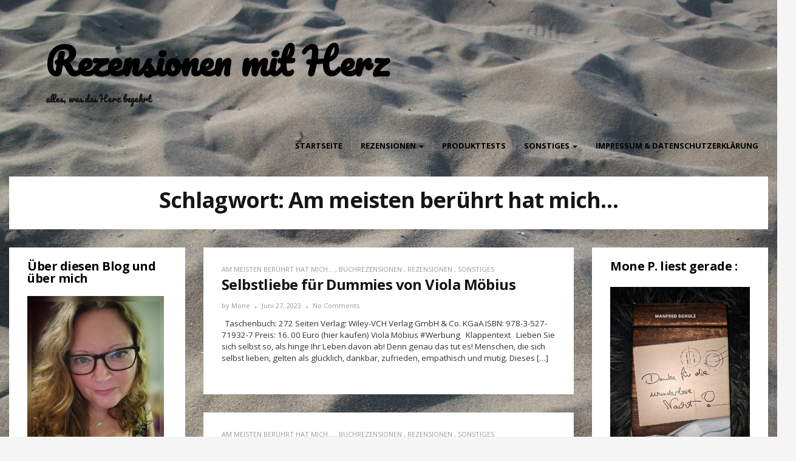

--- FILE ---
content_type: text/html; charset=UTF-8
request_url: https://rezensionen-mit-herz.de/tag/am-meisten-beruehrt-hat-mich
body_size: 35090
content:
<!DOCTYPE html>
<html lang="de">
<head>
	<meta charset="UTF-8">
	<meta name="viewport" content="width=device-width">
	<link rel="profile" href="http://gmpg.org/xfn/11">
	<link rel="pingback" href="https://rezensionen-mit-herz.de/xmlrpc.php">
	<link rel="dns-prefetch" href="//cdn.hu-manity.co" />
		<!-- Cookie Compliance -->
		<script type="text/javascript">var huOptions = {"appID":"rezensionen-mit-herzde-717b0dd","currentLanguage":"de","blocking":false,"globalCookie":false,"isAdmin":false,"privacyConsent":true,"forms":[]};</script>
		<script type="text/javascript" src="https://cdn.hu-manity.co/hu-banner.min.js"></script><title>Am meisten berührt hat mich&#8230; &#8211; Rezensionen mit Herz</title>
<meta name='robots' content='max-image-preview:large' />
<link rel='dns-prefetch' href='//fonts.googleapis.com' />
<link rel="alternate" type="application/rss+xml" title="Rezensionen mit Herz &raquo; Feed" href="https://rezensionen-mit-herz.de/feed" />
<link rel="alternate" type="application/rss+xml" title="Rezensionen mit Herz &raquo; Kommentar-Feed" href="https://rezensionen-mit-herz.de/comments/feed" />
<link rel="alternate" type="application/rss+xml" title="Rezensionen mit Herz &raquo; Am meisten berührt hat mich... Schlagwort-Feed" href="https://rezensionen-mit-herz.de/tag/am-meisten-beruehrt-hat-mich/feed" />
<script type="text/javascript">
/* <![CDATA[ */
window._wpemojiSettings = {"baseUrl":"https:\/\/s.w.org\/images\/core\/emoji\/15.0.3\/72x72\/","ext":".png","svgUrl":"https:\/\/s.w.org\/images\/core\/emoji\/15.0.3\/svg\/","svgExt":".svg","source":{"concatemoji":"https:\/\/rezensionen-mit-herz.de\/wp-includes\/js\/wp-emoji-release.min.js?ver=6.5.7"}};
/*! This file is auto-generated */
!function(i,n){var o,s,e;function c(e){try{var t={supportTests:e,timestamp:(new Date).valueOf()};sessionStorage.setItem(o,JSON.stringify(t))}catch(e){}}function p(e,t,n){e.clearRect(0,0,e.canvas.width,e.canvas.height),e.fillText(t,0,0);var t=new Uint32Array(e.getImageData(0,0,e.canvas.width,e.canvas.height).data),r=(e.clearRect(0,0,e.canvas.width,e.canvas.height),e.fillText(n,0,0),new Uint32Array(e.getImageData(0,0,e.canvas.width,e.canvas.height).data));return t.every(function(e,t){return e===r[t]})}function u(e,t,n){switch(t){case"flag":return n(e,"\ud83c\udff3\ufe0f\u200d\u26a7\ufe0f","\ud83c\udff3\ufe0f\u200b\u26a7\ufe0f")?!1:!n(e,"\ud83c\uddfa\ud83c\uddf3","\ud83c\uddfa\u200b\ud83c\uddf3")&&!n(e,"\ud83c\udff4\udb40\udc67\udb40\udc62\udb40\udc65\udb40\udc6e\udb40\udc67\udb40\udc7f","\ud83c\udff4\u200b\udb40\udc67\u200b\udb40\udc62\u200b\udb40\udc65\u200b\udb40\udc6e\u200b\udb40\udc67\u200b\udb40\udc7f");case"emoji":return!n(e,"\ud83d\udc26\u200d\u2b1b","\ud83d\udc26\u200b\u2b1b")}return!1}function f(e,t,n){var r="undefined"!=typeof WorkerGlobalScope&&self instanceof WorkerGlobalScope?new OffscreenCanvas(300,150):i.createElement("canvas"),a=r.getContext("2d",{willReadFrequently:!0}),o=(a.textBaseline="top",a.font="600 32px Arial",{});return e.forEach(function(e){o[e]=t(a,e,n)}),o}function t(e){var t=i.createElement("script");t.src=e,t.defer=!0,i.head.appendChild(t)}"undefined"!=typeof Promise&&(o="wpEmojiSettingsSupports",s=["flag","emoji"],n.supports={everything:!0,everythingExceptFlag:!0},e=new Promise(function(e){i.addEventListener("DOMContentLoaded",e,{once:!0})}),new Promise(function(t){var n=function(){try{var e=JSON.parse(sessionStorage.getItem(o));if("object"==typeof e&&"number"==typeof e.timestamp&&(new Date).valueOf()<e.timestamp+604800&&"object"==typeof e.supportTests)return e.supportTests}catch(e){}return null}();if(!n){if("undefined"!=typeof Worker&&"undefined"!=typeof OffscreenCanvas&&"undefined"!=typeof URL&&URL.createObjectURL&&"undefined"!=typeof Blob)try{var e="postMessage("+f.toString()+"("+[JSON.stringify(s),u.toString(),p.toString()].join(",")+"));",r=new Blob([e],{type:"text/javascript"}),a=new Worker(URL.createObjectURL(r),{name:"wpTestEmojiSupports"});return void(a.onmessage=function(e){c(n=e.data),a.terminate(),t(n)})}catch(e){}c(n=f(s,u,p))}t(n)}).then(function(e){for(var t in e)n.supports[t]=e[t],n.supports.everything=n.supports.everything&&n.supports[t],"flag"!==t&&(n.supports.everythingExceptFlag=n.supports.everythingExceptFlag&&n.supports[t]);n.supports.everythingExceptFlag=n.supports.everythingExceptFlag&&!n.supports.flag,n.DOMReady=!1,n.readyCallback=function(){n.DOMReady=!0}}).then(function(){return e}).then(function(){var e;n.supports.everything||(n.readyCallback(),(e=n.source||{}).concatemoji?t(e.concatemoji):e.wpemoji&&e.twemoji&&(t(e.twemoji),t(e.wpemoji)))}))}((window,document),window._wpemojiSettings);
/* ]]> */
</script>
<link rel='stylesheet' id='twoclick-social-media-buttons-css' href='https://rezensionen-mit-herz.de/wp-content/plugins/2-click-socialmedia-buttons/css/socialshareprivacy-min.css?ver=1.6.4' type='text/css' media='all' />
<link rel='stylesheet' id='dashicons-css' href='https://rezensionen-mit-herz.de/wp-includes/css/dashicons.min.css?ver=6.5.7' type='text/css' media='all' />
<link rel='stylesheet' id='post-views-counter-frontend-css' href='https://rezensionen-mit-herz.de/wp-content/plugins/post-views-counter/css/frontend.css?ver=1.7.0' type='text/css' media='all' />
<style id='wp-emoji-styles-inline-css' type='text/css'>

	img.wp-smiley, img.emoji {
		display: inline !important;
		border: none !important;
		box-shadow: none !important;
		height: 1em !important;
		width: 1em !important;
		margin: 0 0.07em !important;
		vertical-align: -0.1em !important;
		background: none !important;
		padding: 0 !important;
	}
</style>
<link rel='stylesheet' id='wp-block-library-css' href='https://rezensionen-mit-herz.de/wp-includes/css/dist/block-library/style.min.css?ver=6.5.7' type='text/css' media='all' />
<style id='classic-theme-styles-inline-css' type='text/css'>
/*! This file is auto-generated */
.wp-block-button__link{color:#fff;background-color:#32373c;border-radius:9999px;box-shadow:none;text-decoration:none;padding:calc(.667em + 2px) calc(1.333em + 2px);font-size:1.125em}.wp-block-file__button{background:#32373c;color:#fff;text-decoration:none}
</style>
<style id='global-styles-inline-css' type='text/css'>
body{--wp--preset--color--black: #000000;--wp--preset--color--cyan-bluish-gray: #abb8c3;--wp--preset--color--white: #ffffff;--wp--preset--color--pale-pink: #f78da7;--wp--preset--color--vivid-red: #cf2e2e;--wp--preset--color--luminous-vivid-orange: #ff6900;--wp--preset--color--luminous-vivid-amber: #fcb900;--wp--preset--color--light-green-cyan: #7bdcb5;--wp--preset--color--vivid-green-cyan: #00d084;--wp--preset--color--pale-cyan-blue: #8ed1fc;--wp--preset--color--vivid-cyan-blue: #0693e3;--wp--preset--color--vivid-purple: #9b51e0;--wp--preset--gradient--vivid-cyan-blue-to-vivid-purple: linear-gradient(135deg,rgba(6,147,227,1) 0%,rgb(155,81,224) 100%);--wp--preset--gradient--light-green-cyan-to-vivid-green-cyan: linear-gradient(135deg,rgb(122,220,180) 0%,rgb(0,208,130) 100%);--wp--preset--gradient--luminous-vivid-amber-to-luminous-vivid-orange: linear-gradient(135deg,rgba(252,185,0,1) 0%,rgba(255,105,0,1) 100%);--wp--preset--gradient--luminous-vivid-orange-to-vivid-red: linear-gradient(135deg,rgba(255,105,0,1) 0%,rgb(207,46,46) 100%);--wp--preset--gradient--very-light-gray-to-cyan-bluish-gray: linear-gradient(135deg,rgb(238,238,238) 0%,rgb(169,184,195) 100%);--wp--preset--gradient--cool-to-warm-spectrum: linear-gradient(135deg,rgb(74,234,220) 0%,rgb(151,120,209) 20%,rgb(207,42,186) 40%,rgb(238,44,130) 60%,rgb(251,105,98) 80%,rgb(254,248,76) 100%);--wp--preset--gradient--blush-light-purple: linear-gradient(135deg,rgb(255,206,236) 0%,rgb(152,150,240) 100%);--wp--preset--gradient--blush-bordeaux: linear-gradient(135deg,rgb(254,205,165) 0%,rgb(254,45,45) 50%,rgb(107,0,62) 100%);--wp--preset--gradient--luminous-dusk: linear-gradient(135deg,rgb(255,203,112) 0%,rgb(199,81,192) 50%,rgb(65,88,208) 100%);--wp--preset--gradient--pale-ocean: linear-gradient(135deg,rgb(255,245,203) 0%,rgb(182,227,212) 50%,rgb(51,167,181) 100%);--wp--preset--gradient--electric-grass: linear-gradient(135deg,rgb(202,248,128) 0%,rgb(113,206,126) 100%);--wp--preset--gradient--midnight: linear-gradient(135deg,rgb(2,3,129) 0%,rgb(40,116,252) 100%);--wp--preset--font-size--small: 13px;--wp--preset--font-size--medium: 20px;--wp--preset--font-size--large: 36px;--wp--preset--font-size--x-large: 42px;--wp--preset--spacing--20: 0.44rem;--wp--preset--spacing--30: 0.67rem;--wp--preset--spacing--40: 1rem;--wp--preset--spacing--50: 1.5rem;--wp--preset--spacing--60: 2.25rem;--wp--preset--spacing--70: 3.38rem;--wp--preset--spacing--80: 5.06rem;--wp--preset--shadow--natural: 6px 6px 9px rgba(0, 0, 0, 0.2);--wp--preset--shadow--deep: 12px 12px 50px rgba(0, 0, 0, 0.4);--wp--preset--shadow--sharp: 6px 6px 0px rgba(0, 0, 0, 0.2);--wp--preset--shadow--outlined: 6px 6px 0px -3px rgba(255, 255, 255, 1), 6px 6px rgba(0, 0, 0, 1);--wp--preset--shadow--crisp: 6px 6px 0px rgba(0, 0, 0, 1);}:where(.is-layout-flex){gap: 0.5em;}:where(.is-layout-grid){gap: 0.5em;}body .is-layout-flex{display: flex;}body .is-layout-flex{flex-wrap: wrap;align-items: center;}body .is-layout-flex > *{margin: 0;}body .is-layout-grid{display: grid;}body .is-layout-grid > *{margin: 0;}:where(.wp-block-columns.is-layout-flex){gap: 2em;}:where(.wp-block-columns.is-layout-grid){gap: 2em;}:where(.wp-block-post-template.is-layout-flex){gap: 1.25em;}:where(.wp-block-post-template.is-layout-grid){gap: 1.25em;}.has-black-color{color: var(--wp--preset--color--black) !important;}.has-cyan-bluish-gray-color{color: var(--wp--preset--color--cyan-bluish-gray) !important;}.has-white-color{color: var(--wp--preset--color--white) !important;}.has-pale-pink-color{color: var(--wp--preset--color--pale-pink) !important;}.has-vivid-red-color{color: var(--wp--preset--color--vivid-red) !important;}.has-luminous-vivid-orange-color{color: var(--wp--preset--color--luminous-vivid-orange) !important;}.has-luminous-vivid-amber-color{color: var(--wp--preset--color--luminous-vivid-amber) !important;}.has-light-green-cyan-color{color: var(--wp--preset--color--light-green-cyan) !important;}.has-vivid-green-cyan-color{color: var(--wp--preset--color--vivid-green-cyan) !important;}.has-pale-cyan-blue-color{color: var(--wp--preset--color--pale-cyan-blue) !important;}.has-vivid-cyan-blue-color{color: var(--wp--preset--color--vivid-cyan-blue) !important;}.has-vivid-purple-color{color: var(--wp--preset--color--vivid-purple) !important;}.has-black-background-color{background-color: var(--wp--preset--color--black) !important;}.has-cyan-bluish-gray-background-color{background-color: var(--wp--preset--color--cyan-bluish-gray) !important;}.has-white-background-color{background-color: var(--wp--preset--color--white) !important;}.has-pale-pink-background-color{background-color: var(--wp--preset--color--pale-pink) !important;}.has-vivid-red-background-color{background-color: var(--wp--preset--color--vivid-red) !important;}.has-luminous-vivid-orange-background-color{background-color: var(--wp--preset--color--luminous-vivid-orange) !important;}.has-luminous-vivid-amber-background-color{background-color: var(--wp--preset--color--luminous-vivid-amber) !important;}.has-light-green-cyan-background-color{background-color: var(--wp--preset--color--light-green-cyan) !important;}.has-vivid-green-cyan-background-color{background-color: var(--wp--preset--color--vivid-green-cyan) !important;}.has-pale-cyan-blue-background-color{background-color: var(--wp--preset--color--pale-cyan-blue) !important;}.has-vivid-cyan-blue-background-color{background-color: var(--wp--preset--color--vivid-cyan-blue) !important;}.has-vivid-purple-background-color{background-color: var(--wp--preset--color--vivid-purple) !important;}.has-black-border-color{border-color: var(--wp--preset--color--black) !important;}.has-cyan-bluish-gray-border-color{border-color: var(--wp--preset--color--cyan-bluish-gray) !important;}.has-white-border-color{border-color: var(--wp--preset--color--white) !important;}.has-pale-pink-border-color{border-color: var(--wp--preset--color--pale-pink) !important;}.has-vivid-red-border-color{border-color: var(--wp--preset--color--vivid-red) !important;}.has-luminous-vivid-orange-border-color{border-color: var(--wp--preset--color--luminous-vivid-orange) !important;}.has-luminous-vivid-amber-border-color{border-color: var(--wp--preset--color--luminous-vivid-amber) !important;}.has-light-green-cyan-border-color{border-color: var(--wp--preset--color--light-green-cyan) !important;}.has-vivid-green-cyan-border-color{border-color: var(--wp--preset--color--vivid-green-cyan) !important;}.has-pale-cyan-blue-border-color{border-color: var(--wp--preset--color--pale-cyan-blue) !important;}.has-vivid-cyan-blue-border-color{border-color: var(--wp--preset--color--vivid-cyan-blue) !important;}.has-vivid-purple-border-color{border-color: var(--wp--preset--color--vivid-purple) !important;}.has-vivid-cyan-blue-to-vivid-purple-gradient-background{background: var(--wp--preset--gradient--vivid-cyan-blue-to-vivid-purple) !important;}.has-light-green-cyan-to-vivid-green-cyan-gradient-background{background: var(--wp--preset--gradient--light-green-cyan-to-vivid-green-cyan) !important;}.has-luminous-vivid-amber-to-luminous-vivid-orange-gradient-background{background: var(--wp--preset--gradient--luminous-vivid-amber-to-luminous-vivid-orange) !important;}.has-luminous-vivid-orange-to-vivid-red-gradient-background{background: var(--wp--preset--gradient--luminous-vivid-orange-to-vivid-red) !important;}.has-very-light-gray-to-cyan-bluish-gray-gradient-background{background: var(--wp--preset--gradient--very-light-gray-to-cyan-bluish-gray) !important;}.has-cool-to-warm-spectrum-gradient-background{background: var(--wp--preset--gradient--cool-to-warm-spectrum) !important;}.has-blush-light-purple-gradient-background{background: var(--wp--preset--gradient--blush-light-purple) !important;}.has-blush-bordeaux-gradient-background{background: var(--wp--preset--gradient--blush-bordeaux) !important;}.has-luminous-dusk-gradient-background{background: var(--wp--preset--gradient--luminous-dusk) !important;}.has-pale-ocean-gradient-background{background: var(--wp--preset--gradient--pale-ocean) !important;}.has-electric-grass-gradient-background{background: var(--wp--preset--gradient--electric-grass) !important;}.has-midnight-gradient-background{background: var(--wp--preset--gradient--midnight) !important;}.has-small-font-size{font-size: var(--wp--preset--font-size--small) !important;}.has-medium-font-size{font-size: var(--wp--preset--font-size--medium) !important;}.has-large-font-size{font-size: var(--wp--preset--font-size--large) !important;}.has-x-large-font-size{font-size: var(--wp--preset--font-size--x-large) !important;}
.wp-block-navigation a:where(:not(.wp-element-button)){color: inherit;}
:where(.wp-block-post-template.is-layout-flex){gap: 1.25em;}:where(.wp-block-post-template.is-layout-grid){gap: 1.25em;}
:where(.wp-block-columns.is-layout-flex){gap: 2em;}:where(.wp-block-columns.is-layout-grid){gap: 2em;}
.wp-block-pullquote{font-size: 1.5em;line-height: 1.6;}
</style>
<link rel='stylesheet' id='contact-form-7-css' href='https://rezensionen-mit-herz.de/wp-content/plugins/contact-form-7/includes/css/styles.css?ver=5.9.8' type='text/css' media='all' />
<link rel='stylesheet' id='email-subscribers-css' href='https://rezensionen-mit-herz.de/wp-content/plugins/email-subscribers/lite/public/css/email-subscribers-public.css?ver=5.9.14' type='text/css' media='all' />
<link rel='stylesheet' id='bootstrap-css' href='https://rezensionen-mit-herz.de/wp-content/themes/donna/css/bootstrap.css?ver=6.5.7' type='text/css' media='all' />
<link rel='stylesheet' id='donna-css' href='https://rezensionen-mit-herz.de/wp-content/themes/donna/style.css?ver=6.5.7' type='text/css' media='all' />
<link rel='stylesheet' id='font-awesome-css' href='https://rezensionen-mit-herz.de/wp-content/themes/donna/css/font-awesome.css?ver=6.5.7' type='text/css' media='all' />
<link rel='stylesheet' id='ionicons-css' href='https://rezensionen-mit-herz.de/wp-content/themes/donna/css/ionicons.css?ver=6.5.7' type='text/css' media='all' />
<link rel='stylesheet' id='donna-body-font-css' href='//fonts.googleapis.com/css?family=Open+Sans%3A400%2C400italic%2C700%2C700italic&#038;subset=latin%2Cgreek-ext%2Ccyrillic%2Clatin-ext%2Cgreek%2Ccyrillic-ext%2Cvietnamese&#038;ver=6.5.7' type='text/css' media='all' />
<link rel='stylesheet' id='donna-logo-font-css' href='//fonts.googleapis.com/css?family=Pacifico%3A400%2C400italic%2C700%2C700italic&#038;subset=latin%2Cgreek-ext%2Ccyrillic%2Clatin-ext%2Cgreek%2Ccyrillic-ext%2Cvietnamese&#038;ver=6.5.7' type='text/css' media='all' />
<link rel='stylesheet' id='jquery-lazyloadxt-spinner-css-css' href='//rezensionen-mit-herz.de/wp-content/plugins/a3-lazy-load/assets/css/jquery.lazyloadxt.spinner.css?ver=6.5.7' type='text/css' media='all' />
<link rel='stylesheet' id='wpgdprc-front-css-css' href='https://rezensionen-mit-herz.de/wp-content/plugins/wp-gdpr-compliance/Assets/css/front.css?ver=1707230091' type='text/css' media='all' />
<style id='wpgdprc-front-css-inline-css' type='text/css'>
:root{--wp-gdpr--bar--background-color: #000000;--wp-gdpr--bar--color: #ffffff;--wp-gdpr--button--background-color: #000000;--wp-gdpr--button--background-color--darken: #000000;--wp-gdpr--button--color: #ffffff;}
</style>
<link rel='stylesheet' id='adswscCSS-css' href='https://rezensionen-mit-herz.de/wp-content/plugins/ads-wp-site-count/css/ads_styles.css?ver=6.5.7' type='text/css' media='all' />
<script type="text/javascript" src="https://rezensionen-mit-herz.de/wp-includes/js/jquery/jquery.min.js?ver=3.7.1" id="jquery-core-js"></script>
<script type="text/javascript" src="https://rezensionen-mit-herz.de/wp-includes/js/jquery/jquery-migrate.min.js?ver=3.4.1" id="jquery-migrate-js"></script>
<script type="text/javascript" async src="https://rezensionen-mit-herz.de/wp-content/plugins/burst-statistics/assets/js/timeme/timeme.min.js?ver=1767964873" id="burst-timeme-js"></script>
<script type="text/javascript" async src="https://rezensionen-mit-herz.de/wp-content/uploads/burst/js/burst.min.js?ver=1768564210" id="burst-js"></script>
<script type="text/javascript" src="https://rezensionen-mit-herz.de/wp-content/themes/donna/js/bootstrap.js?ver=6.5.7" id="bootstrap-js"></script>
<script type="text/javascript" src="https://rezensionen-mit-herz.de/wp-content/themes/donna/js/jquery.smartmenus.js?ver=6.5.7" id="jquery-smartmenus-js"></script>
<script type="text/javascript" src="https://rezensionen-mit-herz.de/wp-content/themes/donna/js/jquery.smartmenus.bootstrap.js?ver=6.5.7" id="jquery-smartmenus-bootstrap-js"></script>
<script type="text/javascript" src="https://rezensionen-mit-herz.de/wp-content/themes/donna/js/custom.js?ver=6.5.7" id="donna-custom-js"></script>
<!--[if lt IE 9]>
<script type="text/javascript" src="https://rezensionen-mit-herz.de/wp-content/themes/donna/js/html5.js?ver=6.5.7" id="donna-html5-js"></script>
<![endif]-->
<script type="text/javascript" id="wpgdprc-front-js-js-extra">
/* <![CDATA[ */
var wpgdprcFront = {"ajaxUrl":"https:\/\/rezensionen-mit-herz.de\/wp-admin\/admin-ajax.php","ajaxNonce":"4ba7b2b064","ajaxArg":"security","pluginPrefix":"wpgdprc","blogId":"1","isMultiSite":"","locale":"de_DE","showSignUpModal":"","showFormModal":"","cookieName":"wpgdprc-consent","consentVersion":"","path":"\/","prefix":"wpgdprc"};
/* ]]> */
</script>
<script type="text/javascript" src="https://rezensionen-mit-herz.de/wp-content/plugins/wp-gdpr-compliance/Assets/js/front.min.js?ver=1707230091" id="wpgdprc-front-js-js"></script>
<link rel="https://api.w.org/" href="https://rezensionen-mit-herz.de/wp-json/" /><link rel="alternate" type="application/json" href="https://rezensionen-mit-herz.de/wp-json/wp/v2/tags/91" /><link rel="EditURI" type="application/rsd+xml" title="RSD" href="https://rezensionen-mit-herz.de/xmlrpc.php?rsd" />
<meta name="generator" content="WordPress 6.5.7" />
<style type="text/css" media="screen">input#akismet_privacy_check { float: left; margin: 7px 7px 7px 0; width: 13px; }</style><!--Custom Styling-->
<style media="screen" type="text/css">
.donna-slider h2.entry-title {color:#ffffff; }
.donna-slider .entry-meta a, .donna-slider .entry-meta, .donna-slider .entry-cats, .donna-slider .entry-cats a {color:#aaaaaa; }
body {font-family:Open Sans;}
body {font-size:16px; }
.entry-title:hover, .single-content .link-pages .previous-link a .nav-title:hover, .single-content .link-pages .next-link a .nav-title:hover {color:#0089d8; }
::selection {background:#0089d8; }
::-moz-selection {background:#0089d8; }
button:hover, input[type="submit"]:hover, input[type="reset"]:hover, input[type="button"]:hover, form.search-form .searchSubmit:hover {background:#0089d8; }
button:hover, input[type="submit"]:hover, input[type="reset"]:hover, input[type="button"]:hover {border-color:#0089d8; }
.back-to-top:hover {background-color:#0089d8; }
#logo img {width:100px; }
#logo a {width:700px; }
#logo {font-family:Pacifico;}
#logo a {font-size:60px; }
#logo {margin-top:50px; }
#logo {margin-left:60px; }
#logo {margin-bottom:20px; }
#logo {margin-right:70px; }
.container { max-width:1600px; }
.donna-slider { max-width:1570px; }
.col-md-4, .col-md-8 { padding-left:15px; }
.col-md-4, .col-md-8 { padding-right:15px; }
.row .col-md-8 article, .sidebar-area .widget  { margin-bottom:30px; }
.navbar-nav li a { font-size:13px; }
.navbar-default .navbar-nav > li > a { font-weight:700; }
.navbar-nav li a { text-transform: uppercase; }
.navbar-default .navbar-nav > li > a { color:#000000; }
.dropdown-menu li a { color:#000000; }
.dropdown-menu { background-color:#ffffff; }
.navbar-default .navbar-nav > .active > a, .navbar-default .navbar-nav > .active > a:hover, .navbar-default .navbar-nav > .active > a:focus { background-color:#e5e5e5; }
.navbar-default .navbar-nav > .open > a, .navbar-default .navbar-nav > .open > a:hover, .navbar-default .navbar-nav > .open > a:focus { background-color:#e5e5e5; }
.dropdown-menu > li > a:hover, .dropdown-menu > li > a:focus { background-color:#e5e5e5; }
.dropdown-menu > .active > a, .dropdown-menu > .active > a:hover, .dropdown-menu > .active > a:focus { background-color:#e5e5e5; }
.navbar-default .navbar-collapse, .navbar-default .navbar-form { margin-top:5px; }
.sidebar-area.primary.col-md-4 .widget { background-color:#ffffff; }
.sidebar-area.primary.col-md-4 .widget-title h3 { color:#000000; }
.sidebar-area.primary.col-md-4 .widget ul li a, .sidebar-area.primary.col-md-4 { color:#000000; }
.sidebar-area.primary.col-md-4 .widget ul li a:hover { color:#000000; }
.sidebar-area.secondary.col-md-4 .widget { background-color:#ffffff; }
.sidebar-area.secondary.col-md-4 .widget-title h3 { color:#000000; }
.sidebar-area.secondary.col-md-4 .widget ul li a, .sidebar-area.secondary.col-md-4 { color:#808080; }
.sidebar-area.secondary.col-md-4 .widget ul li a:hover { color:#151515; }
</style>
<style type="text/css" id="custom-background-css">
body.custom-background { background-image: url("https://rezensionen-mit-herz.de/wp-content/uploads/2018/04/ALIM1350.jpg"); background-position: center center; background-size: cover; background-repeat: repeat; background-attachment: fixed; }
</style>
	<link rel="icon" href="https://rezensionen-mit-herz.de/wp-content/uploads/2018/06/cropped-DSC_0150-2-32x32.jpg" sizes="32x32" />
<link rel="icon" href="https://rezensionen-mit-herz.de/wp-content/uploads/2018/06/cropped-DSC_0150-2-192x192.jpg" sizes="192x192" />
<link rel="apple-touch-icon" href="https://rezensionen-mit-herz.de/wp-content/uploads/2018/06/cropped-DSC_0150-2-180x180.jpg" />
<meta name="msapplication-TileImage" content="https://rezensionen-mit-herz.de/wp-content/uploads/2018/06/cropped-DSC_0150-2-270x270.jpg" />
</head>
<body class="archive tag tag-am-meisten-beruehrt-hat-mich tag-91 custom-background cookies-not-set" data-burst_id="91" data-burst_type="tag">
<div id="grid-container">
	<div id="grid-container-inner">
		<div class="clear"></div>
		<header id="header" class="full-header">
			<div id="header-wrap">
				<div class="container clearfix">
					<div id="logo">
													<a href="https://rezensionen-mit-herz.de/">Rezensionen mit Herz</a>
										 
							<h5 class="site-description">alles, was das Herz begehrt</h5>
											</div><!-- logo -->
					<nav id="primary-menu" class="navbar navbar-default">
	        			<div class="navbar-header">
	            			<button type="button" class="navbar-toggle collapsed" data-toggle="collapse" data-target="#navbar" aria-expanded="false" aria-controls="navbar">
	              			<span class="sr-only">Toggle navigation</span>
	              			<span class="icon-bar"></span>
	              			<span class="icon-bar"></span>
	              			<span class="icon-bar"></span>
	            			</button>
	          			</div><!--navbar-header-->
	          			<div id="navbar" class="navbar-collapse collapse">
						<ul id="menu-rezensionen-mit-herz" class="nav navbar-nav"><li id="menu-item-71" class="menu-item menu-item-type-custom menu-item-object-custom menu-item-71"><a title="Startseite" href="https://www.rezensionen-mit-herz.de/">Startseite</a></li>
<li id="menu-item-176" class="menu-item menu-item-type-custom menu-item-object-custom menu-item-has-children menu-item-176 dropdown"><a title="Rezensionen" href="http://rezensionen-mit-herz.de/category/rezensionen" data-toggle="dropdown" class="dropdown-toggle" aria-haspopup="true">Rezensionen <span class="caret"></span></a>
<ul role="menu" class=" dropdown-menu">
	<li id="menu-item-234" class="menu-item menu-item-type-custom menu-item-object-custom menu-item-234"><a title="Buchrezensionen" href="http://rezensionen-mit-herz.de/category/rezensionen/buchrezensionen">Buchrezensionen</a></li>
	<li id="menu-item-235" class="menu-item menu-item-type-custom menu-item-object-custom menu-item-235"><a title="Filmrezensionen" href="http://rezensionen-mit-herz.de/category/rezensionen/filmrezensionen">Filmrezensionen</a></li>
	<li id="menu-item-236" class="menu-item menu-item-type-custom menu-item-object-custom menu-item-236"><a title="Gastrezensionen" href="http://rezensionen-mit-herz.de/category/rezensionen/gastrezensionen">Gastrezensionen</a></li>
</ul>
</li>
<li id="menu-item-177" class="menu-item menu-item-type-custom menu-item-object-custom menu-item-177"><a title="Produkttests" href="http://rezensionen-mit-herz.de/category/produkttests">Produkttests</a></li>
<li id="menu-item-178" class="menu-item menu-item-type-custom menu-item-object-custom menu-item-has-children menu-item-178 dropdown"><a title="Sonstiges" href="http://rezensionen-mit-herz.de/category/sonstiges" data-toggle="dropdown" class="dropdown-toggle" aria-haspopup="true">Sonstiges <span class="caret"></span></a>
<ul role="menu" class=" dropdown-menu">
	<li id="menu-item-2625" class="menu-item menu-item-type-custom menu-item-object-custom menu-item-2625"><a title="Am meisten berührt hat mich..." href="http://rezensionen-mit-herz.de/category/sonstiges/am-meisten-beruehrt-hat-mich">Am meisten berührt hat mich&#8230;</a></li>
	<li id="menu-item-238" class="menu-item menu-item-type-custom menu-item-object-custom menu-item-238"><a title="Mone´s Autoren - Freundebuch" href="http://rezensionen-mit-herz.de/category/sonstiges/mones-autoren-freundebuch">Mone´s Autoren &#8211; Freundebuch</a></li>
	<li id="menu-item-257" class="menu-item menu-item-type-custom menu-item-object-custom menu-item-257"><a title="Ausflüge/Erlebnisse" href="http://rezensionen-mit-herz.de/category/sonstiges/ausfluege-erlebnisse">Ausflüge/Erlebnisse</a></li>
	<li id="menu-item-239" class="menu-item menu-item-type-custom menu-item-object-custom menu-item-239"><a title="Dies und Das" href="http://rezensionen-mit-herz.de/category/sonstiges/dies-und-das">Dies und Das</a></li>
	<li id="menu-item-240" class="menu-item menu-item-type-custom menu-item-object-custom menu-item-240"><a title="Gewinnspiele" href="http://rezensionen-mit-herz.de/category/sonstiges/gewinnspiel">Gewinnspiele</a></li>
	<li id="menu-item-241" class="menu-item menu-item-type-custom menu-item-object-custom menu-item-241"><a title="Challenge" href="http://rezensionen-mit-herz.de/category/sonstiges/challenge">Challenge</a></li>
	<li id="menu-item-242" class="menu-item menu-item-type-custom menu-item-object-custom menu-item-242"><a title="Über diesen Blog und mich" href="http://rezensionen-mit-herz.de/category/sonstiges/ueber-diesen-blog-und-mich">Über diesen Blog und mich</a></li>
</ul>
</li>
<li id="menu-item-179" class="menu-item menu-item-type-custom menu-item-object-custom menu-item-179"><a title="Impressum &amp; Datenschutzerklärung" href="http://rezensionen-mit-herz.de/impressum-datenschutzerklaerung">Impressum &#038; Datenschutzerklärung</a></li>
</ul>	          			</div><!-- #navbar -->
					</nav><!-- #primary-menu -->
				</div>
			</div>
		</header><!-- #header end -->
	<div class="title-area">
	<div class="container">
		<div class="title-content">
			<h1>Schlagwort: <span>Am meisten berührt hat mich&#8230;</span></h1>
		</div>
	</div>
</div><!--title-area-->
<div id="main" class="sidebar-two-sides">
		<div class="clear"></div>
	<div class="posts-container container list-layout-top-img">
		<div class="row">
							<div class="sidebar-area secondary col-md-4">
					<div class="sidebar-inner">
						<aside id="media_image-5" class="widget"><div class="widget-title clearfix"><h3><span>Über diesen Blog und über mich</span></h3></div><a href="http://rezensionen-mit-herz.de/ueber-diesen-blog-und-mich"><img width="225" height="300" src="//rezensionen-mit-herz.de/wp-content/plugins/a3-lazy-load/assets/images/lazy_placeholder.gif" data-lazy-type="image" data-src="https://rezensionen-mit-herz.de/wp-content/uploads/2023/10/mone-blog-6-1-225x300.jpg" class="lazy lazy-hidden image wp-image-3642  attachment-medium size-medium" alt="" style="max-width: 100%; height: auto;" decoding="async" fetchpriority="high" srcset="" data-srcset="https://rezensionen-mit-herz.de/wp-content/uploads/2023/10/mone-blog-6-1-225x300.jpg 225w, https://rezensionen-mit-herz.de/wp-content/uploads/2023/10/mone-blog-6-1-769x1024.jpg 769w, https://rezensionen-mit-herz.de/wp-content/uploads/2023/10/mone-blog-6-1-113x150.jpg 113w, https://rezensionen-mit-herz.de/wp-content/uploads/2023/10/mone-blog-6-1-768x1023.jpg 768w, https://rezensionen-mit-herz.de/wp-content/uploads/2023/10/mone-blog-6-1.jpg 1080w" sizes="(max-width: 225px) 100vw, 225px" /><noscript><img width="225" height="300" src="https://rezensionen-mit-herz.de/wp-content/uploads/2023/10/mone-blog-6-1-225x300.jpg" class="image wp-image-3642  attachment-medium size-medium" alt="" style="max-width: 100%; height: auto;" decoding="async" fetchpriority="high" srcset="https://rezensionen-mit-herz.de/wp-content/uploads/2023/10/mone-blog-6-1-225x300.jpg 225w, https://rezensionen-mit-herz.de/wp-content/uploads/2023/10/mone-blog-6-1-769x1024.jpg 769w, https://rezensionen-mit-herz.de/wp-content/uploads/2023/10/mone-blog-6-1-113x150.jpg 113w, https://rezensionen-mit-herz.de/wp-content/uploads/2023/10/mone-blog-6-1-768x1023.jpg 768w, https://rezensionen-mit-herz.de/wp-content/uploads/2023/10/mone-blog-6-1.jpg 1080w" sizes="(max-width: 225px) 100vw, 225px" /></noscript></a></aside><aside id="media_image-8" class="widget"><div class="widget-title clearfix"><h3><span>Mone`s Autoren &#8211; Freundebuch</span></h3></div><a href="http://rezensionen-mit-herz.de/mones-autoren-freundebuch"><img width="300" height="225" src="//rezensionen-mit-herz.de/wp-content/plugins/a3-lazy-load/assets/images/lazy_placeholder.gif" data-lazy-type="image" data-src="https://rezensionen-mit-herz.de/wp-content/uploads/2018/04/DSCN0847kl-300x225.jpg" class="lazy lazy-hidden image wp-image-579  attachment-medium size-medium" alt="" style="max-width: 100%; height: auto;" decoding="async" srcset="" data-srcset="https://rezensionen-mit-herz.de/wp-content/uploads/2018/04/DSCN0847kl-300x225.jpg 300w, https://rezensionen-mit-herz.de/wp-content/uploads/2018/04/DSCN0847kl-768x576.jpg 768w, https://rezensionen-mit-herz.de/wp-content/uploads/2018/04/DSCN0847kl-1024x768.jpg 1024w, https://rezensionen-mit-herz.de/wp-content/uploads/2018/04/DSCN0847kl-1200x900.jpg 1200w, https://rezensionen-mit-herz.de/wp-content/uploads/2018/04/DSCN0847kl.jpg 1383w" sizes="(max-width: 300px) 100vw, 300px" /><noscript><img width="300" height="225" src="https://rezensionen-mit-herz.de/wp-content/uploads/2018/04/DSCN0847kl-300x225.jpg" class="image wp-image-579  attachment-medium size-medium" alt="" style="max-width: 100%; height: auto;" decoding="async" srcset="https://rezensionen-mit-herz.de/wp-content/uploads/2018/04/DSCN0847kl-300x225.jpg 300w, https://rezensionen-mit-herz.de/wp-content/uploads/2018/04/DSCN0847kl-768x576.jpg 768w, https://rezensionen-mit-herz.de/wp-content/uploads/2018/04/DSCN0847kl-1024x768.jpg 1024w, https://rezensionen-mit-herz.de/wp-content/uploads/2018/04/DSCN0847kl-1200x900.jpg 1200w, https://rezensionen-mit-herz.de/wp-content/uploads/2018/04/DSCN0847kl.jpg 1383w" sizes="(max-width: 300px) 100vw, 300px" /></noscript></a></aside><aside id="search-3" class="widget"><div class="widget-title clearfix"><h3><span>Suche</span></h3></div><form role="search" method="get" class="search-form" action="https://rezensionen-mit-herz.de/" >
    		<div class="input">
    			<input type="text" placeholder="Search..." value="" name="s" />
				<div class="flip-box">
					<button class="searchSubmit">
						<i class="fa fa-search"></i>
					</button>
				</div>
			</div>
    </form></aside><aside id="adswscwidget-2" class="widget"><div class="widget-title clearfix"><h3><span>Klicke mit Herz</span></h3></div><p id="adswsc_block" style="text-align:center;">Danke das Du reingeschaut hast<br><img id='adswsc_counter' style='border-width:3px; border-style:inset; border-color:white; border-radius:3px; ' src='[data-uri]' align='middle'  width='180' /><br>Auf wiedersehen</p></aside><aside id="archives-3" class="widget"><div class="widget-title clearfix"><h3><span>Eine Reise in die Vergangenheit</span></h3></div>		<label class="screen-reader-text" for="archives-dropdown-3">Eine Reise in die Vergangenheit</label>
		<select id="archives-dropdown-3" name="archive-dropdown">
			
			<option value="">Monat auswählen</option>
				<option value='https://rezensionen-mit-herz.de/2026/01'> Januar 2026 </option>
	<option value='https://rezensionen-mit-herz.de/2025/11'> November 2025 </option>
	<option value='https://rezensionen-mit-herz.de/2025/10'> Oktober 2025 </option>
	<option value='https://rezensionen-mit-herz.de/2025/09'> September 2025 </option>
	<option value='https://rezensionen-mit-herz.de/2025/08'> August 2025 </option>
	<option value='https://rezensionen-mit-herz.de/2025/06'> Juni 2025 </option>
	<option value='https://rezensionen-mit-herz.de/2025/04'> April 2025 </option>
	<option value='https://rezensionen-mit-herz.de/2025/02'> Februar 2025 </option>
	<option value='https://rezensionen-mit-herz.de/2025/01'> Januar 2025 </option>
	<option value='https://rezensionen-mit-herz.de/2024/12'> Dezember 2024 </option>
	<option value='https://rezensionen-mit-herz.de/2024/11'> November 2024 </option>
	<option value='https://rezensionen-mit-herz.de/2024/10'> Oktober 2024 </option>
	<option value='https://rezensionen-mit-herz.de/2024/09'> September 2024 </option>
	<option value='https://rezensionen-mit-herz.de/2024/07'> Juli 2024 </option>
	<option value='https://rezensionen-mit-herz.de/2024/06'> Juni 2024 </option>
	<option value='https://rezensionen-mit-herz.de/2024/05'> Mai 2024 </option>
	<option value='https://rezensionen-mit-herz.de/2024/04'> April 2024 </option>
	<option value='https://rezensionen-mit-herz.de/2024/03'> März 2024 </option>
	<option value='https://rezensionen-mit-herz.de/2024/02'> Februar 2024 </option>
	<option value='https://rezensionen-mit-herz.de/2024/01'> Januar 2024 </option>
	<option value='https://rezensionen-mit-herz.de/2023/12'> Dezember 2023 </option>
	<option value='https://rezensionen-mit-herz.de/2023/11'> November 2023 </option>
	<option value='https://rezensionen-mit-herz.de/2023/10'> Oktober 2023 </option>
	<option value='https://rezensionen-mit-herz.de/2023/09'> September 2023 </option>
	<option value='https://rezensionen-mit-herz.de/2023/07'> Juli 2023 </option>
	<option value='https://rezensionen-mit-herz.de/2023/06'> Juni 2023 </option>
	<option value='https://rezensionen-mit-herz.de/2023/05'> Mai 2023 </option>
	<option value='https://rezensionen-mit-herz.de/2023/04'> April 2023 </option>
	<option value='https://rezensionen-mit-herz.de/2023/03'> März 2023 </option>
	<option value='https://rezensionen-mit-herz.de/2023/02'> Februar 2023 </option>
	<option value='https://rezensionen-mit-herz.de/2023/01'> Januar 2023 </option>
	<option value='https://rezensionen-mit-herz.de/2022/12'> Dezember 2022 </option>
	<option value='https://rezensionen-mit-herz.de/2022/11'> November 2022 </option>
	<option value='https://rezensionen-mit-herz.de/2022/10'> Oktober 2022 </option>
	<option value='https://rezensionen-mit-herz.de/2022/09'> September 2022 </option>
	<option value='https://rezensionen-mit-herz.de/2022/08'> August 2022 </option>
	<option value='https://rezensionen-mit-herz.de/2022/07'> Juli 2022 </option>
	<option value='https://rezensionen-mit-herz.de/2022/06'> Juni 2022 </option>
	<option value='https://rezensionen-mit-herz.de/2022/05'> Mai 2022 </option>
	<option value='https://rezensionen-mit-herz.de/2022/04'> April 2022 </option>
	<option value='https://rezensionen-mit-herz.de/2022/03'> März 2022 </option>
	<option value='https://rezensionen-mit-herz.de/2022/01'> Januar 2022 </option>
	<option value='https://rezensionen-mit-herz.de/2021/12'> Dezember 2021 </option>
	<option value='https://rezensionen-mit-herz.de/2021/11'> November 2021 </option>
	<option value='https://rezensionen-mit-herz.de/2021/10'> Oktober 2021 </option>
	<option value='https://rezensionen-mit-herz.de/2021/09'> September 2021 </option>
	<option value='https://rezensionen-mit-herz.de/2021/08'> August 2021 </option>
	<option value='https://rezensionen-mit-herz.de/2021/07'> Juli 2021 </option>
	<option value='https://rezensionen-mit-herz.de/2021/06'> Juni 2021 </option>
	<option value='https://rezensionen-mit-herz.de/2021/05'> Mai 2021 </option>
	<option value='https://rezensionen-mit-herz.de/2021/04'> April 2021 </option>
	<option value='https://rezensionen-mit-herz.de/2021/03'> März 2021 </option>
	<option value='https://rezensionen-mit-herz.de/2021/01'> Januar 2021 </option>
	<option value='https://rezensionen-mit-herz.de/2020/12'> Dezember 2020 </option>
	<option value='https://rezensionen-mit-herz.de/2020/11'> November 2020 </option>
	<option value='https://rezensionen-mit-herz.de/2020/10'> Oktober 2020 </option>
	<option value='https://rezensionen-mit-herz.de/2020/08'> August 2020 </option>
	<option value='https://rezensionen-mit-herz.de/2020/06'> Juni 2020 </option>
	<option value='https://rezensionen-mit-herz.de/2020/05'> Mai 2020 </option>
	<option value='https://rezensionen-mit-herz.de/2020/04'> April 2020 </option>
	<option value='https://rezensionen-mit-herz.de/2020/03'> März 2020 </option>
	<option value='https://rezensionen-mit-herz.de/2020/02'> Februar 2020 </option>
	<option value='https://rezensionen-mit-herz.de/2020/01'> Januar 2020 </option>
	<option value='https://rezensionen-mit-herz.de/2019/12'> Dezember 2019 </option>
	<option value='https://rezensionen-mit-herz.de/2019/11'> November 2019 </option>
	<option value='https://rezensionen-mit-herz.de/2019/10'> Oktober 2019 </option>
	<option value='https://rezensionen-mit-herz.de/2019/09'> September 2019 </option>
	<option value='https://rezensionen-mit-herz.de/2019/08'> August 2019 </option>
	<option value='https://rezensionen-mit-herz.de/2019/07'> Juli 2019 </option>
	<option value='https://rezensionen-mit-herz.de/2019/06'> Juni 2019 </option>
	<option value='https://rezensionen-mit-herz.de/2019/05'> Mai 2019 </option>
	<option value='https://rezensionen-mit-herz.de/2019/04'> April 2019 </option>
	<option value='https://rezensionen-mit-herz.de/2019/03'> März 2019 </option>
	<option value='https://rezensionen-mit-herz.de/2019/02'> Februar 2019 </option>
	<option value='https://rezensionen-mit-herz.de/2019/01'> Januar 2019 </option>
	<option value='https://rezensionen-mit-herz.de/2018/12'> Dezember 2018 </option>
	<option value='https://rezensionen-mit-herz.de/2018/11'> November 2018 </option>
	<option value='https://rezensionen-mit-herz.de/2018/10'> Oktober 2018 </option>
	<option value='https://rezensionen-mit-herz.de/2018/09'> September 2018 </option>
	<option value='https://rezensionen-mit-herz.de/2018/08'> August 2018 </option>
	<option value='https://rezensionen-mit-herz.de/2018/07'> Juli 2018 </option>
	<option value='https://rezensionen-mit-herz.de/2018/06'> Juni 2018 </option>
	<option value='https://rezensionen-mit-herz.de/2018/05'> Mai 2018 </option>
	<option value='https://rezensionen-mit-herz.de/2018/04'> April 2018 </option>
	<option value='https://rezensionen-mit-herz.de/2018/03'> März 2018 </option>
	<option value='https://rezensionen-mit-herz.de/2018/02'> Februar 2018 </option>
	<option value='https://rezensionen-mit-herz.de/2018/01'> Januar 2018 </option>
	<option value='https://rezensionen-mit-herz.de/2017/12'> Dezember 2017 </option>
	<option value='https://rezensionen-mit-herz.de/2017/11'> November 2017 </option>
	<option value='https://rezensionen-mit-herz.de/2017/10'> Oktober 2017 </option>
	<option value='https://rezensionen-mit-herz.de/2017/09'> September 2017 </option>
	<option value='https://rezensionen-mit-herz.de/2017/08'> August 2017 </option>
	<option value='https://rezensionen-mit-herz.de/2017/07'> Juli 2017 </option>
	<option value='https://rezensionen-mit-herz.de/2017/06'> Juni 2017 </option>
	<option value='https://rezensionen-mit-herz.de/2017/05'> Mai 2017 </option>
	<option value='https://rezensionen-mit-herz.de/2017/04'> April 2017 </option>
	<option value='https://rezensionen-mit-herz.de/2017/03'> März 2017 </option>
	<option value='https://rezensionen-mit-herz.de/2017/02'> Februar 2017 </option>
	<option value='https://rezensionen-mit-herz.de/2017/01'> Januar 2017 </option>
	<option value='https://rezensionen-mit-herz.de/2016/12'> Dezember 2016 </option>
	<option value='https://rezensionen-mit-herz.de/2016/11'> November 2016 </option>
	<option value='https://rezensionen-mit-herz.de/2016/10'> Oktober 2016 </option>
	<option value='https://rezensionen-mit-herz.de/2016/09'> September 2016 </option>
	<option value='https://rezensionen-mit-herz.de/2016/08'> August 2016 </option>
	<option value='https://rezensionen-mit-herz.de/2016/07'> Juli 2016 </option>
	<option value='https://rezensionen-mit-herz.de/2016/06'> Juni 2016 </option>
	<option value='https://rezensionen-mit-herz.de/2016/05'> Mai 2016 </option>
	<option value='https://rezensionen-mit-herz.de/2016/04'> April 2016 </option>
	<option value='https://rezensionen-mit-herz.de/2016/03'> März 2016 </option>
	<option value='https://rezensionen-mit-herz.de/2016/02'> Februar 2016 </option>
	<option value='https://rezensionen-mit-herz.de/2016/01'> Januar 2016 </option>
	<option value='https://rezensionen-mit-herz.de/2015/12'> Dezember 2015 </option>
	<option value='https://rezensionen-mit-herz.de/2015/11'> November 2015 </option>
	<option value='https://rezensionen-mit-herz.de/2015/10'> Oktober 2015 </option>
	<option value='https://rezensionen-mit-herz.de/2015/09'> September 2015 </option>
	<option value='https://rezensionen-mit-herz.de/2015/08'> August 2015 </option>
	<option value='https://rezensionen-mit-herz.de/2015/07'> Juli 2015 </option>
	<option value='https://rezensionen-mit-herz.de/2015/06'> Juni 2015 </option>
	<option value='https://rezensionen-mit-herz.de/2015/05'> Mai 2015 </option>
	<option value='https://rezensionen-mit-herz.de/2015/04'> April 2015 </option>
	<option value='https://rezensionen-mit-herz.de/2015/03'> März 2015 </option>
	<option value='https://rezensionen-mit-herz.de/2015/02'> Februar 2015 </option>
	<option value='https://rezensionen-mit-herz.de/2015/01'> Januar 2015 </option>
	<option value='https://rezensionen-mit-herz.de/2014/12'> Dezember 2014 </option>
	<option value='https://rezensionen-mit-herz.de/2014/11'> November 2014 </option>
	<option value='https://rezensionen-mit-herz.de/2014/10'> Oktober 2014 </option>
	<option value='https://rezensionen-mit-herz.de/2014/09'> September 2014 </option>
	<option value='https://rezensionen-mit-herz.de/2014/08'> August 2014 </option>
	<option value='https://rezensionen-mit-herz.de/2014/07'> Juli 2014 </option>
	<option value='https://rezensionen-mit-herz.de/2014/06'> Juni 2014 </option>
	<option value='https://rezensionen-mit-herz.de/2014/05'> Mai 2014 </option>
	<option value='https://rezensionen-mit-herz.de/2014/04'> April 2014 </option>
	<option value='https://rezensionen-mit-herz.de/2014/03'> März 2014 </option>
	<option value='https://rezensionen-mit-herz.de/2014/02'> Februar 2014 </option>
	<option value='https://rezensionen-mit-herz.de/2014/01'> Januar 2014 </option>
	<option value='https://rezensionen-mit-herz.de/2013/12'> Dezember 2013 </option>
	<option value='https://rezensionen-mit-herz.de/2013/11'> November 2013 </option>
	<option value='https://rezensionen-mit-herz.de/2013/10'> Oktober 2013 </option>
	<option value='https://rezensionen-mit-herz.de/2013/09'> September 2013 </option>
	<option value='https://rezensionen-mit-herz.de/2013/08'> August 2013 </option>
	<option value='https://rezensionen-mit-herz.de/2013/07'> Juli 2013 </option>
	<option value='https://rezensionen-mit-herz.de/2013/06'> Juni 2013 </option>
	<option value='https://rezensionen-mit-herz.de/2013/05'> Mai 2013 </option>
	<option value='https://rezensionen-mit-herz.de/2013/04'> April 2013 </option>
	<option value='https://rezensionen-mit-herz.de/2013/03'> März 2013 </option>
	<option value='https://rezensionen-mit-herz.de/2013/02'> Februar 2013 </option>

		</select>

			<script type="text/javascript">
/* <![CDATA[ */

(function() {
	var dropdown = document.getElementById( "archives-dropdown-3" );
	function onSelectChange() {
		if ( dropdown.options[ dropdown.selectedIndex ].value !== '' ) {
			document.location.href = this.options[ this.selectedIndex ].value;
		}
	}
	dropdown.onchange = onSelectChange;
})();

/* ]]> */
</script>
</aside>					</div><!--sidebar-inner-->
				</div><!--sidebar-area-->	
						<div class="posts-area col-md-8">
							<article id="post-3615" class="post-3615 post type-post status-publish format-standard hentry category-am-meisten-beruehrt-hat-mich category-buchrezensionen category-rezensionen category-sonstiges tag-5-herzen tag-am-meisten-beruehrt-hat-mich tag-buchrezensionen tag-ratgeber tag-rezensionen tag-sachbuch">
										<div class="post-entry">
						<div class="entry-cats">
<a href="https://rezensionen-mit-herz.de/category/sonstiges/am-meisten-beruehrt-hat-mich" title="View all posts in Am meisten berührt hat mich...">Am meisten berührt hat mich...</a> , <a href="https://rezensionen-mit-herz.de/category/rezensionen/buchrezensionen" title="View all posts in Buchrezensionen">Buchrezensionen</a> , <a href="https://rezensionen-mit-herz.de/category/rezensionen" title="View all posts in Rezensionen">Rezensionen</a> , <a href="https://rezensionen-mit-herz.de/category/sonstiges" title="View all posts in Sonstiges">Sonstiges</a></div><!--entry-cats-->						<a class="post-title" href="https://rezensionen-mit-herz.de/selbstliebe-fuer-dummies-von-viola-moebius"><h2 class="entry-title post-3615 post type-post status-publish format-standard hentry category-am-meisten-beruehrt-hat-mich category-buchrezensionen category-rezensionen category-sonstiges tag-5-herzen tag-am-meisten-beruehrt-hat-mich tag-buchrezensionen tag-ratgeber tag-rezensionen tag-sachbuch">Selbstliebe für Dummies von Viola Möbius</h2></a>
						<div class="entry-meta">
	<span class="author-post">by <span class="author-link"><a href="https://rezensionen-mit-herz.de/author/mone" title="Beiträge von Mone" rel="author">Mone</a></span></span>
	<span class="separator"><i class="fa fa-circle"></i></span>
	<span><a class="p-date" title="3:48 p.m." href="https://rezensionen-mit-herz.de/selbstliebe-fuer-dummies-von-viola-moebius"><span class="post_date date updated">Juni 27, 2023</span></a></span>
	<span class="separator"><i class="fa fa-circle"></i></span>
	<span><a href="https://rezensionen-mit-herz.de/selbstliebe-fuer-dummies-von-viola-moebius#respond">No Comments</a></span>
</div><!--entry-meta-->						<div class="entry-content clearfix">
							<p>&nbsp; Taschenbuch: 272 Seiten Verlag: Wiley-VCH Verlag GmbH &amp; Co. KGaA ISBN: 978-3-527-71932-7 Preis: 16. 00 Euro (hier kaufen) Viola Möbius #Werbung &nbsp; Klappentext &nbsp; Lieben Sie sich selbst so, als hinge Ihr Leben davon ab! Denn genau das tut es! Menschen, die sich selbst lieben, gelten als glücklich, dankbar, zufrieden, empathisch und mutig. Dieses [&hellip;]</p>
						</div><!--entry-content-->
					</div><!--post-entry-->
				</article>
							<article id="post-3346" class="post-3346 post type-post status-publish format-standard hentry category-am-meisten-beruehrt-hat-mich category-buchrezensionen category-rezensionen category-sonstiges tag-5-herzen tag-am-meisten-beruehrt-hat-mich tag-buchrezensionen tag-rezensionen tag-roman">
										<div class="post-entry">
						<div class="entry-cats">
<a href="https://rezensionen-mit-herz.de/category/sonstiges/am-meisten-beruehrt-hat-mich" title="View all posts in Am meisten berührt hat mich...">Am meisten berührt hat mich...</a> , <a href="https://rezensionen-mit-herz.de/category/rezensionen/buchrezensionen" title="View all posts in Buchrezensionen">Buchrezensionen</a> , <a href="https://rezensionen-mit-herz.de/category/rezensionen" title="View all posts in Rezensionen">Rezensionen</a> , <a href="https://rezensionen-mit-herz.de/category/sonstiges" title="View all posts in Sonstiges">Sonstiges</a></div><!--entry-cats-->						<a class="post-title" href="https://rezensionen-mit-herz.de/unsere-zeit-ist-immer-von-sophie-cousens"><h2 class="entry-title post-3346 post type-post status-publish format-standard hentry category-am-meisten-beruehrt-hat-mich category-buchrezensionen category-rezensionen category-sonstiges tag-5-herzen tag-am-meisten-beruehrt-hat-mich tag-buchrezensionen tag-rezensionen tag-roman">Unsere Zeit ist immer von Sophie Cousens</h2></a>
						<div class="entry-meta">
	<span class="author-post">by <span class="author-link"><a href="https://rezensionen-mit-herz.de/author/mone" title="Beiträge von Mone" rel="author">Mone</a></span></span>
	<span class="separator"><i class="fa fa-circle"></i></span>
	<span><a class="p-date" title="2:11 p.m." href="https://rezensionen-mit-herz.de/unsere-zeit-ist-immer-von-sophie-cousens"><span class="post_date date updated">Januar 22, 2022</span></a></span>
	<span class="separator"><i class="fa fa-circle"></i></span>
	<span><a href="https://rezensionen-mit-herz.de/unsere-zeit-ist-immer-von-sophie-cousens#respond">No Comments</a></span>
</div><!--entry-meta-->						<div class="entry-content clearfix">
							<p>&nbsp; Taschenbuch: 496 Seiten Verlag: Penguin Verlag ISBN: 978-3328107972 Preis: 11. 00 Euro (hier kaufen) #Werbung &nbsp; Klappentext &nbsp; Zwei Dinge weiß Minnie ganz genau: Dass an ihrem Geburtstag immer alles schiefläuft, was nur schieflaufen kann – und dass ein Mann namens Quinn der Grund dafür ist. Minnie ist ihm noch nie begegnet. Doch sie [&hellip;]</p>
						</div><!--entry-content-->
					</div><!--post-entry-->
				</article>
							<article id="post-3333" class="post-3333 post type-post status-publish format-standard hentry category-am-meisten-beruehrt-hat-mich category-buchrezensionen category-rezensionen category-sonstiges tag-5-herzen tag-am-meisten-beruehrt-hat-mich tag-buchrezensionen tag-ratgeber tag-rezensionen">
										<div class="post-entry">
						<div class="entry-cats">
<a href="https://rezensionen-mit-herz.de/category/sonstiges/am-meisten-beruehrt-hat-mich" title="View all posts in Am meisten berührt hat mich...">Am meisten berührt hat mich...</a> , <a href="https://rezensionen-mit-herz.de/category/rezensionen/buchrezensionen" title="View all posts in Buchrezensionen">Buchrezensionen</a> , <a href="https://rezensionen-mit-herz.de/category/rezensionen" title="View all posts in Rezensionen">Rezensionen</a> , <a href="https://rezensionen-mit-herz.de/category/sonstiges" title="View all posts in Sonstiges">Sonstiges</a></div><!--entry-cats-->						<a class="post-title" href="https://rezensionen-mit-herz.de/achtsam-morden-das-uebungsbuch-nach-der-joschka-breitner-methode-von-karten-dusse"><h2 class="entry-title post-3333 post type-post status-publish format-standard hentry category-am-meisten-beruehrt-hat-mich category-buchrezensionen category-rezensionen category-sonstiges tag-5-herzen tag-am-meisten-beruehrt-hat-mich tag-buchrezensionen tag-ratgeber tag-rezensionen">Achtsam morden – Das Übungsbuch Nach der Joschka-Breitner-Methode von Karten Dusse</h2></a>
						<div class="entry-meta">
	<span class="author-post">by <span class="author-link"><a href="https://rezensionen-mit-herz.de/author/mone" title="Beiträge von Mone" rel="author">Mone</a></span></span>
	<span class="separator"><i class="fa fa-circle"></i></span>
	<span><a class="p-date" title="1:28 p.m." href="https://rezensionen-mit-herz.de/achtsam-morden-das-uebungsbuch-nach-der-joschka-breitner-methode-von-karten-dusse"><span class="post_date date updated">Januar 9, 2022</span></a></span>
	<span class="separator"><i class="fa fa-circle"></i></span>
	<span><a href="https://rezensionen-mit-herz.de/achtsam-morden-das-uebungsbuch-nach-der-joschka-breitner-methode-von-karten-dusse#respond">No Comments</a></span>
</div><!--entry-meta-->						<div class="entry-content clearfix">
							<p>&nbsp; Taschenbuch: 176 Seiten Verlag: Heyne Verlag ISBN: 978-3453425637 Preis: 10. 00 Euro (hier kaufen) #Werbung &nbsp; Klappentext &nbsp; Entdecke 176 neue Seiten an dir – mit der Joschka- Breitner- Methode. „Selbstfindung ist ein wenig wie das Suchen nach dem Regenschirm. Je verzweifelter Sie ihn unter Zeitdruck suchen, desto unwahrscheinlicher ist es, dass Sie ihn [&hellip;]</p>
						</div><!--entry-content-->
					</div><!--post-entry-->
				</article>
							<article id="post-2959" class="post-2959 post type-post status-publish format-standard hentry category-am-meisten-beruehrt-hat-mich category-buchrezensionen category-rezensionen category-sonstiges tag-5-herzen tag-am-meisten-beruehrt-hat-mich tag-buchrezensionen tag-rezensionen tag-sachbuch">
										<div class="post-entry">
						<div class="entry-cats">
<a href="https://rezensionen-mit-herz.de/category/sonstiges/am-meisten-beruehrt-hat-mich" title="View all posts in Am meisten berührt hat mich...">Am meisten berührt hat mich...</a> , <a href="https://rezensionen-mit-herz.de/category/rezensionen/buchrezensionen" title="View all posts in Buchrezensionen">Buchrezensionen</a> , <a href="https://rezensionen-mit-herz.de/category/rezensionen" title="View all posts in Rezensionen">Rezensionen</a> , <a href="https://rezensionen-mit-herz.de/category/sonstiges" title="View all posts in Sonstiges">Sonstiges</a></div><!--entry-cats-->						<a class="post-title" href="https://rezensionen-mit-herz.de/als-haette-der-himmel-mich-vergessen-verwahrlost-und-misshandelt-im-eigenen-elternhaus-von-amelie-sander-und-beate-rygiert"><h2 class="entry-title post-2959 post type-post status-publish format-standard hentry category-am-meisten-beruehrt-hat-mich category-buchrezensionen category-rezensionen category-sonstiges tag-5-herzen tag-am-meisten-beruehrt-hat-mich tag-buchrezensionen tag-rezensionen tag-sachbuch">Als hätte der Himmel mich vergessen – Verwahrlost und misshandelt im eigenen Elternhaus von Amelie Sander und Beate Rygiert</h2></a>
						<div class="entry-meta">
	<span class="author-post">by <span class="author-link"><a href="https://rezensionen-mit-herz.de/author/mone" title="Beiträge von Mone" rel="author">Mone</a></span></span>
	<span class="separator"><i class="fa fa-circle"></i></span>
	<span><a class="p-date" title="12:50 p.m." href="https://rezensionen-mit-herz.de/als-haette-der-himmel-mich-vergessen-verwahrlost-und-misshandelt-im-eigenen-elternhaus-von-amelie-sander-und-beate-rygiert"><span class="post_date date updated">Oktober 28, 2020</span></a></span>
	<span class="separator"><i class="fa fa-circle"></i></span>
	<span><a href="https://rezensionen-mit-herz.de/als-haette-der-himmel-mich-vergessen-verwahrlost-und-misshandelt-im-eigenen-elternhaus-von-amelie-sander-und-beate-rygiert#respond">No Comments</a></span>
</div><!--entry-meta-->						<div class="entry-content clearfix">
							<p>&nbsp; Taschenbuch: 376 Seiten Verlag: Bastei Lübbe ISBN: 978-3404609253 Preis: 10. 00 Euro (hier kaufen) #Werbung &nbsp; Klappentext &nbsp; Von ihrer frühesten Kindheit an ist Amelie dem Hass der Frau ausgeliefert, die sie „Mama“ nennen muss. Nach außen hin sind die Sanders die perfekte Familie. Doch Amelie bekommt kaum etwas zu essen und zu trinken, [&hellip;]</p>
						</div><!--entry-content-->
					</div><!--post-entry-->
				</article>
							<article id="post-2578" class="post-2578 post type-post status-publish format-standard hentry category-am-meisten-beruehrt-hat-mich category-buchrezensionen category-rezensionen category-sonstiges tag-5-herzen tag-am-meisten-beruehrt-hat-mich tag-buchrezensionen tag-ratgeber tag-rezensionen">
										<div class="post-entry">
						<div class="entry-cats">
<a href="https://rezensionen-mit-herz.de/category/sonstiges/am-meisten-beruehrt-hat-mich" title="View all posts in Am meisten berührt hat mich...">Am meisten berührt hat mich...</a> , <a href="https://rezensionen-mit-herz.de/category/rezensionen/buchrezensionen" title="View all posts in Buchrezensionen">Buchrezensionen</a> , <a href="https://rezensionen-mit-herz.de/category/rezensionen" title="View all posts in Rezensionen">Rezensionen</a> , <a href="https://rezensionen-mit-herz.de/category/sonstiges" title="View all posts in Sonstiges">Sonstiges</a></div><!--entry-cats-->						<a class="post-title" href="https://rezensionen-mit-herz.de/krankhafte-narzissten-enttarnen-wie-sie-sich-vor-liebes-und-energieraeubern-schuetzen-koennen-von-silvia-christine-strauch"><h2 class="entry-title post-2578 post type-post status-publish format-standard hentry category-am-meisten-beruehrt-hat-mich category-buchrezensionen category-rezensionen category-sonstiges tag-5-herzen tag-am-meisten-beruehrt-hat-mich tag-buchrezensionen tag-ratgeber tag-rezensionen">Krankhafte Narzissten enttarnen – Wie sie sich vor Liebes- und Energieräubern schützen können von Silvia Christine Strauch</h2></a>
						<div class="entry-meta">
	<span class="author-post">by <span class="author-link"><a href="https://rezensionen-mit-herz.de/author/mone" title="Beiträge von Mone" rel="author">Mone</a></span></span>
	<span class="separator"><i class="fa fa-circle"></i></span>
	<span><a class="p-date" title="11:04 a.m." href="https://rezensionen-mit-herz.de/krankhafte-narzissten-enttarnen-wie-sie-sich-vor-liebes-und-energieraeubern-schuetzen-koennen-von-silvia-christine-strauch"><span class="post_date date updated">September 4, 2019</span></a></span>
	<span class="separator"><i class="fa fa-circle"></i></span>
	<span><a href="https://rezensionen-mit-herz.de/krankhafte-narzissten-enttarnen-wie-sie-sich-vor-liebes-und-energieraeubern-schuetzen-koennen-von-silvia-christine-strauch#respond">No Comments</a></span>
</div><!--entry-meta-->						<div class="entry-content clearfix">
							<p>&nbsp; Taschenbuch: 240 Seiten Verlag: dielus Verlag ISBN: 978-3982012520 Preis: 19. 99 Euro #Werbung &nbsp; Klappentext &nbsp; Krankhafte Narzissten werden leider meistens erst dann erkannt, wenn man mit ihnen direkt konfrontiert ist. Es gehört viel Übung dazu, die Persönlichkeitsstörung rechtzeitig zu enttarnen, um diesen Energieräubern zu entgehen. Profitieren Sie von den umfangreichen Erfahrungen der Autorin. [&hellip;]</p>
						</div><!--entry-content-->
					</div><!--post-entry-->
				</article>
							<article id="post-904" class="post-904 post type-post status-publish format-standard hentry category-am-meisten-beruehrt-hat-mich category-buchrezensionen category-rezensionen category-sonstiges tag-5-herzen tag-am-meisten-beruehrt-hat-mich tag-buchrezensionen tag-drama tag-rezensionen tag-roman">
										<div class="post-entry">
						<div class="entry-cats">
<a href="https://rezensionen-mit-herz.de/category/sonstiges/am-meisten-beruehrt-hat-mich" title="View all posts in Am meisten berührt hat mich...">Am meisten berührt hat mich...</a> , <a href="https://rezensionen-mit-herz.de/category/rezensionen/buchrezensionen" title="View all posts in Buchrezensionen">Buchrezensionen</a> , <a href="https://rezensionen-mit-herz.de/category/rezensionen" title="View all posts in Rezensionen">Rezensionen</a> , <a href="https://rezensionen-mit-herz.de/category/sonstiges" title="View all posts in Sonstiges">Sonstiges</a></div><!--entry-cats-->						<a class="post-title" href="https://rezensionen-mit-herz.de/atem-auf-deiner-haut-von-ewa-aukett"><h2 class="entry-title post-904 post type-post status-publish format-standard hentry category-am-meisten-beruehrt-hat-mich category-buchrezensionen category-rezensionen category-sonstiges tag-5-herzen tag-am-meisten-beruehrt-hat-mich tag-buchrezensionen tag-drama tag-rezensionen tag-roman">Atem auf deiner Haut von Ewa Aukett</h2></a>
						<div class="entry-meta">
	<span class="author-post">by <span class="author-link"><a href="https://rezensionen-mit-herz.de/author/mone" title="Beiträge von Mone" rel="author">Mone</a></span></span>
	<span class="separator"><i class="fa fa-circle"></i></span>
	<span><a class="p-date" title="9:12 a.m." href="https://rezensionen-mit-herz.de/atem-auf-deiner-haut-von-ewa-aukett"><span class="post_date date updated">November 10, 2015</span></a></span>
	<span class="separator"><i class="fa fa-circle"></i></span>
	<span><a href="https://rezensionen-mit-herz.de/atem-auf-deiner-haut-von-ewa-aukett#respond">No Comments</a></span>
</div><!--entry-meta-->						<div class="entry-content clearfix">
							<p>  &nbsp; Taschenbuch: 522 Seiten Verlag: BookRix ISBN: 978-3736863002 Preis: 14. 91 Euro #Werbung &nbsp; Klappentext &nbsp; Kirsten und Jeff MacAllister führen die scheinbar perfekte Ehe. Seit fünf Jahren sind sie „Freunde mit gewissen Extras“. Freunde, bei denen von Liebe nie die Rede war. Doch dann reißt das Schicksal unerwartet ein Loch in ihre heile [&hellip;]</p>
						</div><!--entry-content-->
					</div><!--post-entry-->
				</article>
						
	<nav class="navigation pagination" aria-label="Beiträge">
		<h2 class="screen-reader-text">Beitragsnavigation</h2>
		<div class="nav-links"><span aria-current="page" class="page-numbers current">1</span>
<a class="page-numbers" href="https://rezensionen-mit-herz.de/tag/am-meisten-beruehrt-hat-mich/page/2">2</a>
<a class="next page-numbers" href="https://rezensionen-mit-herz.de/tag/am-meisten-beruehrt-hat-mich/page/2">Nächste</a></div>
	</nav>			</div><!--col-md-8-->
							<div class="sidebar-area primary col-md-4">
					<div class="sidebar-inner">
						<aside id="media_image-13" class="widget"><div class="widget-title clearfix"><h3><span>Mone P. liest gerade :</span></h3></div><figure style="width: 810px" class="wp-caption alignnone"><a href="https://www.gmeiner-verlag.de/buecher/titel/danke-fuer-die-wunderbare-nacht.html"><img width="810" height="1080" src="//rezensionen-mit-herz.de/wp-content/plugins/a3-lazy-load/assets/images/lazy_placeholder.gif" data-lazy-type="image" data-src="https://rezensionen-mit-herz.de/wp-content/uploads/2026/01/Danke-fuer-die-wunderbare-Nacht-cover.jpg" class="lazy lazy-hidden image wp-image-4345  attachment-full size-full" alt="" style="max-width: 100%; height: auto;" title="Mone P. liest gerade :" decoding="async" loading="lazy" srcset="" data-srcset="https://rezensionen-mit-herz.de/wp-content/uploads/2026/01/Danke-fuer-die-wunderbare-Nacht-cover.jpg 810w, https://rezensionen-mit-herz.de/wp-content/uploads/2026/01/Danke-fuer-die-wunderbare-Nacht-cover-225x300.jpg 225w, https://rezensionen-mit-herz.de/wp-content/uploads/2026/01/Danke-fuer-die-wunderbare-Nacht-cover-768x1024.jpg 768w, https://rezensionen-mit-herz.de/wp-content/uploads/2026/01/Danke-fuer-die-wunderbare-Nacht-cover-113x150.jpg 113w" sizes="(max-width: 810px) 100vw, 810px" /><noscript><img width="810" height="1080" src="https://rezensionen-mit-herz.de/wp-content/uploads/2026/01/Danke-fuer-die-wunderbare-Nacht-cover.jpg" class="image wp-image-4345  attachment-full size-full" alt="" style="max-width: 100%; height: auto;" title="Mone P. liest gerade :" decoding="async" loading="lazy" srcset="https://rezensionen-mit-herz.de/wp-content/uploads/2026/01/Danke-fuer-die-wunderbare-Nacht-cover.jpg 810w, https://rezensionen-mit-herz.de/wp-content/uploads/2026/01/Danke-fuer-die-wunderbare-Nacht-cover-225x300.jpg 225w, https://rezensionen-mit-herz.de/wp-content/uploads/2026/01/Danke-fuer-die-wunderbare-Nacht-cover-768x1024.jpg 768w, https://rezensionen-mit-herz.de/wp-content/uploads/2026/01/Danke-fuer-die-wunderbare-Nacht-cover-113x150.jpg 113w" sizes="(max-width: 810px) 100vw, 810px" /></noscript></a><figcaption class="wp-caption-text">©Gmeiner Verlag</figcaption></figure></aside><aside id="media_image-12" class="widget"><div class="widget-title clearfix"><h3><span>Impressum &#038; Datenschutzerklärung</span></h3></div><a href="https://rezensionen-mit-herz.de/impressum-datenschutzerklaerung"><img width="300" height="225" src="//rezensionen-mit-herz.de/wp-content/plugins/a3-lazy-load/assets/images/lazy_placeholder.gif" data-lazy-type="image" data-src="https://rezensionen-mit-herz.de/wp-content/uploads/2018/04/DSCN0860kl-300x225.jpg" class="lazy lazy-hidden image wp-image-586  attachment-medium size-medium" alt="" style="max-width: 100%; height: auto;" decoding="async" loading="lazy" srcset="" data-srcset="https://rezensionen-mit-herz.de/wp-content/uploads/2018/04/DSCN0860kl-300x225.jpg 300w, https://rezensionen-mit-herz.de/wp-content/uploads/2018/04/DSCN0860kl-768x576.jpg 768w, https://rezensionen-mit-herz.de/wp-content/uploads/2018/04/DSCN0860kl-1024x768.jpg 1024w, https://rezensionen-mit-herz.de/wp-content/uploads/2018/04/DSCN0860kl-1200x900.jpg 1200w, https://rezensionen-mit-herz.de/wp-content/uploads/2018/04/DSCN0860kl.jpg 1383w" sizes="(max-width: 300px) 100vw, 300px" /><noscript><img width="300" height="225" src="https://rezensionen-mit-herz.de/wp-content/uploads/2018/04/DSCN0860kl-300x225.jpg" class="image wp-image-586  attachment-medium size-medium" alt="" style="max-width: 100%; height: auto;" decoding="async" loading="lazy" srcset="https://rezensionen-mit-herz.de/wp-content/uploads/2018/04/DSCN0860kl-300x225.jpg 300w, https://rezensionen-mit-herz.de/wp-content/uploads/2018/04/DSCN0860kl-768x576.jpg 768w, https://rezensionen-mit-herz.de/wp-content/uploads/2018/04/DSCN0860kl-1024x768.jpg 1024w, https://rezensionen-mit-herz.de/wp-content/uploads/2018/04/DSCN0860kl-1200x900.jpg 1200w, https://rezensionen-mit-herz.de/wp-content/uploads/2018/04/DSCN0860kl.jpg 1383w" sizes="(max-width: 300px) 100vw, 300px" /></noscript></a></aside>
		<aside id="recent-posts-3" class="widget">
		<div class="widget-title clearfix"><h3><span>Zuletzt bei Rezensionen mit Herz &#8230;</span></h3></div>
		<ul>
											<li>
					<a href="https://rezensionen-mit-herz.de/dunkelnah-von-roman-klementovic">Dunkelnah von Roman Klementovic</a>
									</li>
											<li>
					<a href="https://rezensionen-mit-herz.de/novemskalender-24-tuerchen-8">Novemskalender &#8211; 24. Türchen</a>
									</li>
											<li>
					<a href="https://rezensionen-mit-herz.de/novemskalender-23-tuerchen-3">Novemskalender &#8211; 23. Türchen</a>
									</li>
					</ul>

		</aside><aside id="tag_cloud-2" class="widget"><div class="widget-title clearfix"><h3><span>Was suchst Du ?</span></h3></div><div class="tagcloud"><a href="https://rezensionen-mit-herz.de/tag/1-herz" class="tag-cloud-link tag-link-53 tag-link-position-1" style="font-size: 12.100418410042pt;" aria-label="1 Herz (9 Einträge)">1 Herz<span class="tag-link-count"> (9)</span></a>
<a href="https://rezensionen-mit-herz.de/tag/2-herzen" class="tag-cloud-link tag-link-52 tag-link-position-2" style="font-size: 14.619246861925pt;" aria-label="2 Herzen (26 Einträge)">2 Herzen<span class="tag-link-count"> (26)</span></a>
<a href="https://rezensionen-mit-herz.de/tag/3-herzen" class="tag-cloud-link tag-link-51 tag-link-position-3" style="font-size: 17.665271966527pt;" aria-label="3 Herzen (89 Einträge)">3 Herzen<span class="tag-link-count"> (89)</span></a>
<a href="https://rezensionen-mit-herz.de/tag/4-herzen" class="tag-cloud-link tag-link-50 tag-link-position-4" style="font-size: 19.305439330544pt;" aria-label="4 Herzen (168 Einträge)">4 Herzen<span class="tag-link-count"> (168)</span></a>
<a href="https://rezensionen-mit-herz.de/tag/5-herzen" class="tag-cloud-link tag-link-10 tag-link-position-5" style="font-size: 19.598326359833pt;" aria-label="5 Herzen (190 Einträge)">5 Herzen<span class="tag-link-count"> (190)</span></a>
<a href="https://rezensionen-mit-herz.de/tag/am-meisten-beruehrt-hat-mich" class="tag-cloud-link tag-link-91 tag-link-position-6" style="font-size: 11.807531380753pt;" aria-label="Am meisten berührt hat mich... (8 Einträge)">Am meisten berührt hat mich...<span class="tag-link-count"> (8)</span></a>
<a href="https://rezensionen-mit-herz.de/tag/ausfluege-erlebnisse" class="tag-cloud-link tag-link-73 tag-link-position-7" style="font-size: 9.7573221757322pt;" aria-label="Ausflüge/Erlebnisse (3 Einträge)">Ausflüge/Erlebnisse<span class="tag-link-count"> (3)</span></a>
<a href="https://rezensionen-mit-herz.de/tag/buchrezensionen" class="tag-cloud-link tag-link-8 tag-link-position-8" style="font-size: 21.707112970711pt;" aria-label="Buchrezensionen (433 Einträge)">Buchrezensionen<span class="tag-link-count"> (433)</span></a>
<a href="https://rezensionen-mit-herz.de/tag/drama" class="tag-cloud-link tag-link-43 tag-link-position-9" style="font-size: 13.154811715481pt;" aria-label="Drama (14 Einträge)">Drama<span class="tag-link-count"> (14)</span></a>
<a href="https://rezensionen-mit-herz.de/tag/ebook" class="tag-cloud-link tag-link-42 tag-link-position-10" style="font-size: 12.100418410042pt;" aria-label="eBook (9 Einträge)">eBook<span class="tag-link-count"> (9)</span></a>
<a href="https://rezensionen-mit-herz.de/tag/erotik" class="tag-cloud-link tag-link-41 tag-link-position-11" style="font-size: 15.556485355649pt;" aria-label="Erotik (38 Einträge)">Erotik<span class="tag-link-count"> (38)</span></a>
<a href="https://rezensionen-mit-herz.de/tag/esoterik" class="tag-cloud-link tag-link-93 tag-link-position-12" style="font-size: 12.334728033473pt;" aria-label="Esoterik (10 Einträge)">Esoterik<span class="tag-link-count"> (10)</span></a>
<a href="https://rezensionen-mit-herz.de/tag/fantasy" class="tag-cloud-link tag-link-40 tag-link-position-13" style="font-size: 14.970711297071pt;" aria-label="Fantasy (30 Einträge)">Fantasy<span class="tag-link-count"> (30)</span></a>
<a href="https://rezensionen-mit-herz.de/tag/filmrezensionen" class="tag-cloud-link tag-link-60 tag-link-position-14" style="font-size: 15.790794979079pt;" aria-label="Filmrezensionen (42 Einträge)">Filmrezensionen<span class="tag-link-count"> (42)</span></a>
<a href="https://rezensionen-mit-herz.de/tag/fuerdummies" class="tag-cloud-link tag-link-96 tag-link-position-15" style="font-size: 11.221757322176pt;" aria-label="Fürdummies (6 Einträge)">Fürdummies<span class="tag-link-count"> (6)</span></a>
<a href="https://rezensionen-mit-herz.de/tag/gastrezensionen" class="tag-cloud-link tag-link-61 tag-link-position-16" style="font-size: 8pt;" aria-label="Gastrezensionen (1 Eintrag)">Gastrezensionen<span class="tag-link-count"> (1)</span></a>
<a href="https://rezensionen-mit-herz.de/tag/gedichte" class="tag-cloud-link tag-link-36 tag-link-position-17" style="font-size: 8pt;" aria-label="Gedichte (1 Eintrag)">Gedichte<span class="tag-link-count"> (1)</span></a>
<a href="https://rezensionen-mit-herz.de/tag/geschenkidee" class="tag-cloud-link tag-link-35 tag-link-position-18" style="font-size: 14.970711297071pt;" aria-label="Geschenkidee (30 Einträge)">Geschenkidee<span class="tag-link-count"> (30)</span></a>
<a href="https://rezensionen-mit-herz.de/tag/gewinnspiel" class="tag-cloud-link tag-link-34 tag-link-position-19" style="font-size: 18.719665271967pt;" aria-label="Gewinnspiel (134 Einträge)">Gewinnspiel<span class="tag-link-count"> (134)</span></a>
<a href="https://rezensionen-mit-herz.de/tag/grusel" class="tag-cloud-link tag-link-94 tag-link-position-20" style="font-size: 8pt;" aria-label="Grusel (1 Eintrag)">Grusel<span class="tag-link-count"> (1)</span></a>
<a href="https://rezensionen-mit-herz.de/tag/horror" class="tag-cloud-link tag-link-89 tag-link-position-21" style="font-size: 8pt;" aria-label="Horror (1 Eintrag)">Horror<span class="tag-link-count"> (1)</span></a>
<a href="https://rezensionen-mit-herz.de/tag/hoerbuch" class="tag-cloud-link tag-link-88 tag-link-position-22" style="font-size: 9.0543933054393pt;" aria-label="Hörbuch (2 Einträge)">Hörbuch<span class="tag-link-count"> (2)</span></a>
<a href="https://rezensionen-mit-herz.de/tag/jugendbuch" class="tag-cloud-link tag-link-32 tag-link-position-23" style="font-size: 14.619246861925pt;" aria-label="Jugendbuch (26 Einträge)">Jugendbuch<span class="tag-link-count"> (26)</span></a>
<a href="https://rezensionen-mit-herz.de/tag/kinderbuch" class="tag-cloud-link tag-link-92 tag-link-position-24" style="font-size: 13.271966527197pt;" aria-label="Kinderbuch (15 Einträge)">Kinderbuch<span class="tag-link-count"> (15)</span></a>
<a href="https://rezensionen-mit-herz.de/tag/kochbuch" class="tag-cloud-link tag-link-31 tag-link-position-25" style="font-size: 12.100418410042pt;" aria-label="Kochbuch (9 Einträge)">Kochbuch<span class="tag-link-count"> (9)</span></a>
<a href="https://rezensionen-mit-herz.de/tag/kreatives" class="tag-cloud-link tag-link-30 tag-link-position-26" style="font-size: 12.744769874477pt;" aria-label="Kreatives (12 Einträge)">Kreatives<span class="tag-link-count"> (12)</span></a>
<a href="https://rezensionen-mit-herz.de/tag/krimi" class="tag-cloud-link tag-link-29 tag-link-position-27" style="font-size: 13.97489539749pt;" aria-label="Krimi (20 Einträge)">Krimi<span class="tag-link-count"> (20)</span></a>
<a href="https://rezensionen-mit-herz.de/tag/kurzgeschichten" class="tag-cloud-link tag-link-95 tag-link-position-28" style="font-size: 8pt;" aria-label="Kurzgeschichten (1 Eintrag)">Kurzgeschichten<span class="tag-link-count"> (1)</span></a>
<a href="https://rezensionen-mit-herz.de/tag/liebesthriller" class="tag-cloud-link tag-link-97 tag-link-position-29" style="font-size: 8pt;" aria-label="Liebesthriller (1 Eintrag)">Liebesthriller<span class="tag-link-count"> (1)</span></a>
<a href="https://rezensionen-mit-herz.de/tag/malen" class="tag-cloud-link tag-link-27 tag-link-position-30" style="font-size: 11.807531380753pt;" aria-label="malen (8 Einträge)">malen<span class="tag-link-count"> (8)</span></a>
<a href="https://rezensionen-mit-herz.de/tag/mones-autoren-freundebuch" class="tag-cloud-link tag-link-69 tag-link-position-31" style="font-size: 11.807531380753pt;" aria-label="Mone´s Autoren - Freundebuch (8 Einträge)">Mone´s Autoren - Freundebuch<span class="tag-link-count"> (8)</span></a>
<a href="https://rezensionen-mit-herz.de/tag/novemskalender" class="tag-cloud-link tag-link-25 tag-link-position-32" style="font-size: 18.251046025105pt;" aria-label="Novemskalender (110 Einträge)">Novemskalender<span class="tag-link-count"> (110)</span></a>
<a href="https://rezensionen-mit-herz.de/tag/produkttests" class="tag-cloud-link tag-link-24 tag-link-position-33" style="font-size: 12.334728033473pt;" aria-label="Produkttests (10 Einträge)">Produkttests<span class="tag-link-count"> (10)</span></a>
<a href="https://rezensionen-mit-herz.de/tag/psychothriller" class="tag-cloud-link tag-link-23 tag-link-position-34" style="font-size: 12.100418410042pt;" aria-label="Psychothriller (9 Einträge)">Psychothriller<span class="tag-link-count"> (9)</span></a>
<a href="https://rezensionen-mit-herz.de/tag/ratgeber" class="tag-cloud-link tag-link-22 tag-link-position-35" style="font-size: 17.548117154812pt;" aria-label="Ratgeber (85 Einträge)">Ratgeber<span class="tag-link-count"> (85)</span></a>
<a href="https://rezensionen-mit-herz.de/tag/rezension" class="tag-cloud-link tag-link-54 tag-link-position-36" style="font-size: 8pt;" aria-label="Rezension (1 Eintrag)">Rezension<span class="tag-link-count"> (1)</span></a>
<a href="https://rezensionen-mit-herz.de/tag/rezensionen" class="tag-cloud-link tag-link-74 tag-link-position-37" style="font-size: 22pt;" aria-label="Rezensionen (488 Einträge)">Rezensionen<span class="tag-link-count"> (488)</span></a>
<a href="https://rezensionen-mit-herz.de/tag/roman" class="tag-cloud-link tag-link-21 tag-link-position-38" style="font-size: 19.305439330544pt;" aria-label="Roman (170 Einträge)">Roman<span class="tag-link-count"> (170)</span></a>
<a href="https://rezensionen-mit-herz.de/tag/sachbuch" class="tag-cloud-link tag-link-20 tag-link-position-39" style="font-size: 15.439330543933pt;" aria-label="Sachbuch (36 Einträge)">Sachbuch<span class="tag-link-count"> (36)</span></a>
<a href="https://rezensionen-mit-herz.de/tag/sonstiges" class="tag-cloud-link tag-link-19 tag-link-position-40" style="font-size: 18.836820083682pt;" aria-label="Sonstiges (140 Einträge)">Sonstiges<span class="tag-link-count"> (140)</span></a>
<a href="https://rezensionen-mit-herz.de/tag/sport" class="tag-cloud-link tag-link-84 tag-link-position-41" style="font-size: 9.7573221757322pt;" aria-label="Sport (3 Einträge)">Sport<span class="tag-link-count"> (3)</span></a>
<a href="https://rezensionen-mit-herz.de/tag/thriller" class="tag-cloud-link tag-link-18 tag-link-position-42" style="font-size: 15.673640167364pt;" aria-label="Thriller (40 Einträge)">Thriller<span class="tag-link-count"> (40)</span></a>
<a href="https://rezensionen-mit-herz.de/tag/ueber-mich" class="tag-cloud-link tag-link-17 tag-link-position-43" style="font-size: 8pt;" aria-label="Über mich (1 Eintrag)">Über mich<span class="tag-link-count"> (1)</span></a></div>
</aside>					</div><!--sidebar-inner-->
				</div><!--sidebar-area-->			
					</div><!--row-->
	</div><!--posts-container-->
</div><!--main-->
 	 	<footer class="footer-area">
		 	<div class="container">
			 	<div class="footer clearfix">
				 	
<div class="footer-box" class="footer-w3">
	<div class="sidebar-footer col-md-4">
		<div>
			<div id="shariff-3" class="footer-widget-col Shariff"><div class="shariff shariff-align-flex-start shariff-widget-align-flex-start" data-services="facebook" data-url="https%3A%2F%2Frezensionen-mit-herz.de%2Ftag%2Fam-meisten-beruehrt-hat-mich" data-timestamp="1571322699" data-backendurl="https://rezensionen-mit-herz.de/wp-json/shariff/v1/share_counts?"><div class="ShariffHeadline">verbreite mich</div><ul class="shariff-buttons theme-round orientation-horizontal buttonsize-small"><li class="shariff-button mastodon shariff-nocustomcolor" style="background-color:#563ACC"><a href="https://s2f.kytta.dev/?text=Am%20meisten%20ber%C3%BChrt%20hat%20mich%E2%80%A6%20%E2%80%93%20Rezensionen%20mit%20Herz https%3A%2F%2Frezensionen-mit-herz.de%2Ftag%2Fam-meisten-beruehrt-hat-mich" title="Bei Mastodon teilen" aria-label="Bei Mastodon teilen" role="button" rel="noopener nofollow" class="shariff-link" style="; background-color:#6364FF; color:#fff" target="_blank"><span class="shariff-icon" style=""><svg width="75" height="79" viewBox="0 0 75 79" fill="none" xmlns="http://www.w3.org/2000/svg"><path d="M37.813-.025C32.462-.058 27.114.13 21.79.598c-8.544.621-17.214 5.58-20.203 13.931C-1.12 23.318.408 32.622.465 41.65c.375 7.316.943 14.78 3.392 21.73 4.365 9.465 14.781 14.537 24.782 15.385 7.64.698 15.761-.213 22.517-4.026a54.1 54.1 0 0 0 .01-6.232c-6.855 1.316-14.101 2.609-21.049 1.074-3.883-.88-6.876-4.237-7.25-8.215-1.53-3.988 3.78-.43 5.584-.883 9.048 1.224 18.282.776 27.303-.462 7.044-.837 14.26-4.788 16.65-11.833 2.263-6.135 1.215-12.79 1.698-19.177.06-3.84.09-7.692-.262-11.52C72.596 7.844 63.223.981 53.834.684a219.453 219.453 0 0 0-16.022-.71zm11.294 12.882c5.5-.067 10.801 4.143 11.67 9.653.338 1.48.471 3 .471 4.515v21.088h-8.357c-.07-7.588.153-15.182-.131-22.765-.587-4.368-7.04-5.747-9.672-2.397-2.422 3.04-1.47 7.155-1.67 10.735v6.392h-8.307c-.146-4.996.359-10.045-.404-15.002-1.108-4.218-7.809-5.565-10.094-1.666-1.685 3.046-.712 6.634-.976 9.936v14.767h-8.354c.109-8.165-.238-16.344.215-24.5.674-5.346 5.095-10.389 10.676-10.627 4.902-.739 10.103 2.038 12.053 6.631.375 1.435 1.76 1.932 1.994.084 1.844-3.704 5.501-6.739 9.785-6.771.367-.044.735-.068 1.101-.073z"/><defs><linearGradient id="paint0_linear_549_34" x1="37.0692" y1="0" x2="37.0692" y2="79" gradientUnits="userSpaceOnUse"><stop stop-color="#6364FF"/><stop offset="1" stop-color="#563ACC"/></linearGradient></defs></svg></span></a></li><li class="shariff-button facebook shariff-nocustomcolor" style="background-color:#4273c8"><a href="https://www.facebook.com/sharer/sharer.php?u=https%3A%2F%2Frezensionen-mit-herz.de%2Ftag%2Fam-meisten-beruehrt-hat-mich" title="Bei Facebook teilen" aria-label="Bei Facebook teilen" role="button" rel="nofollow" class="shariff-link" style="; background-color:#3b5998; color:#fff" target="_blank"><span class="shariff-icon" style=""><svg width="32px" height="20px" xmlns="http://www.w3.org/2000/svg" viewBox="0 0 18 32"><path fill="#3b5998" d="M17.1 0.2v4.7h-2.8q-1.5 0-2.1 0.6t-0.5 1.9v3.4h5.2l-0.7 5.3h-4.5v13.6h-5.5v-13.6h-4.5v-5.3h4.5v-3.9q0-3.3 1.9-5.2t5-1.8q2.6 0 4.1 0.2z"/></svg></span><span data-service="facebook" style="color:#3b5998" class="shariff-count shariff-hidezero"></span>&nbsp;</a></li><li class="shariff-button linkedin shariff-nocustomcolor" style="background-color:#1488bf"><a href="https://www.linkedin.com/sharing/share-offsite/?url=https%3A%2F%2Frezensionen-mit-herz.de%2Ftag%2Fam-meisten-beruehrt-hat-mich" title="Bei LinkedIn teilen" aria-label="Bei LinkedIn teilen" role="button" rel="noopener nofollow" class="shariff-link" style="; background-color:#0077b5; color:#fff" target="_blank"><span class="shariff-icon" style=""><svg width="32px" height="20px" xmlns="http://www.w3.org/2000/svg" viewBox="0 0 27 32"><path fill="#0077b5" d="M6.2 11.2v17.7h-5.9v-17.7h5.9zM6.6 5.7q0 1.3-0.9 2.2t-2.4 0.9h0q-1.5 0-2.4-0.9t-0.9-2.2 0.9-2.2 2.4-0.9 2.4 0.9 0.9 2.2zM27.4 18.7v10.1h-5.9v-9.5q0-1.9-0.7-2.9t-2.3-1.1q-1.1 0-1.9 0.6t-1.2 1.5q-0.2 0.5-0.2 1.4v9.9h-5.9q0-7.1 0-11.6t0-5.3l0-0.9h5.9v2.6h0q0.4-0.6 0.7-1t1-0.9 1.6-0.8 2-0.3q3 0 4.9 2t1.9 6z"/></svg></span></a></li><li class="shariff-button info shariff-nocustomcolor" style="background-color:#eee"><a href="http://ct.de/-2467514" title="Weitere Informationen" aria-label="Weitere Informationen" role="button" rel="noopener " class="shariff-link" style="; background-color:#fff; color:#fff" target="_blank"><span class="shariff-icon" style=""><svg width="32px" height="20px" xmlns="http://www.w3.org/2000/svg" viewBox="0 0 11 32"><path fill="#999" d="M11.4 24v2.3q0 0.5-0.3 0.8t-0.8 0.4h-9.1q-0.5 0-0.8-0.4t-0.4-0.8v-2.3q0-0.5 0.4-0.8t0.8-0.4h1.1v-6.8h-1.1q-0.5 0-0.8-0.4t-0.4-0.8v-2.3q0-0.5 0.4-0.8t0.8-0.4h6.8q0.5 0 0.8 0.4t0.4 0.8v10.3h1.1q0.5 0 0.8 0.4t0.3 0.8zM9.2 3.4v3.4q0 0.5-0.4 0.8t-0.8 0.4h-4.6q-0.4 0-0.8-0.4t-0.4-0.8v-3.4q0-0.4 0.4-0.8t0.8-0.4h4.6q0.5 0 0.8 0.4t0.4 0.8z"/></svg></span></a></li></ul></div></div>		</div>
	</div><!--sidebar-footer-->
	<div class="sidebar-footer col-md-4">
		<div>	
					</div>
	</div><!--sidebar-footer-->
	<div class="sidebar-footer col-md-4 lastone">
		<div>
					</div>
	</div><!--sidebar-footer-->
</div><!--footer-box-->				 	<div class="clearfix"></div>
				 		
				 	<div class="clearfix"></div>
				 	<div id="copyright">
	<div class="copyright-wrap">
		<span><i class="fa fa-copyright"></i>2026  Rezensionen mit Herz</span>. <span><a href="http://vmthemes.com/donna/">Donna Theme </a> powered by <a href="https://wordpress.org/">WordPress</a></span>
	</div>
</div><!--copyright-->	
				 	<div class="clearfix"></div>
				 	<div id="menu-social" class="menu"><ul id="menu-social-items" class="menu-items"><li id="menu-item-74" class="menu-item menu-item-type-custom menu-item-object-custom menu-item-74"><a target="_blank" rel="noopener" href="https://www.facebook.com/RezensionmitHerz/"><span class="screen-reader-text">Rezenionen mit Herz Facebook</span></a></li>
<li id="menu-item-75" class="menu-item menu-item-type-custom menu-item-object-custom menu-item-75"><a target="_blank" rel="noopener" href="https://twitter.com/Rezis_mit_Herz?lang=de"><span class="screen-reader-text">Rezensionen mit Herz Twitter</span></a></li>
<li id="menu-item-76" class="menu-item menu-item-type-custom menu-item-object-custom menu-item-76"><a target="_blank" rel="noopener" href="https://www.instagram.com/simpaone/?hl=de"><span class="screen-reader-text">Mone auf Instagram</span></a></li>
</ul></div>	
			 	</div><!--footer-->
		 	</div><!--container-->
	 	</footer>
	 </div><!--grid-container-inner-->
 </div><!--grid-container-->
 <a href="#" class="back-to-top"><i class="ion-ios-arrow-up"></i></a>
<link rel='stylesheet' id='shariffcss-css' href='https://rezensionen-mit-herz.de/wp-content/plugins/shariff/css/shariff.min.css?ver=4.6.15' type='text/css' media='all' />
<script type="text/javascript" src="https://rezensionen-mit-herz.de/wp-content/plugins/2-click-socialmedia-buttons/js/social_bookmarks-min.js?ver=1.6.4" id="twoclick-social-media-buttons-jquery-js"></script>
<script type="text/javascript" src="https://rezensionen-mit-herz.de/wp-includes/js/dist/vendor/wp-polyfill-inert.min.js?ver=3.1.2" id="wp-polyfill-inert-js"></script>
<script type="text/javascript" src="https://rezensionen-mit-herz.de/wp-includes/js/dist/vendor/regenerator-runtime.min.js?ver=0.14.0" id="regenerator-runtime-js"></script>
<script type="text/javascript" src="https://rezensionen-mit-herz.de/wp-includes/js/dist/vendor/wp-polyfill.min.js?ver=3.15.0" id="wp-polyfill-js"></script>
<script type="text/javascript" src="https://rezensionen-mit-herz.de/wp-includes/js/dist/hooks.min.js?ver=2810c76e705dd1a53b18" id="wp-hooks-js"></script>
<script type="text/javascript" src="https://rezensionen-mit-herz.de/wp-includes/js/dist/i18n.min.js?ver=5e580eb46a90c2b997e6" id="wp-i18n-js"></script>
<script type="text/javascript" id="wp-i18n-js-after">
/* <![CDATA[ */
wp.i18n.setLocaleData( { 'text direction\u0004ltr': [ 'ltr' ] } );
/* ]]> */
</script>
<script type="text/javascript" src="https://rezensionen-mit-herz.de/wp-content/plugins/contact-form-7/includes/swv/js/index.js?ver=5.9.8" id="swv-js"></script>
<script type="text/javascript" id="contact-form-7-js-extra">
/* <![CDATA[ */
var wpcf7 = {"api":{"root":"https:\/\/rezensionen-mit-herz.de\/wp-json\/","namespace":"contact-form-7\/v1"}};
/* ]]> */
</script>
<script type="text/javascript" src="https://rezensionen-mit-herz.de/wp-content/plugins/contact-form-7/includes/js/index.js?ver=5.9.8" id="contact-form-7-js"></script>
<script type="text/javascript" id="email-subscribers-js-extra">
/* <![CDATA[ */
var es_data = {"messages":{"es_empty_email_notice":"Bitte gib eine E-Mail Adresse ein","es_rate_limit_notice":"You need to wait for some time before subscribing again","es_single_optin_success_message":"Erfolgreich angemeldet.","es_email_exists_notice":"Diese E-Mail Adresse ist bereits registriert!","es_unexpected_error_notice":"Entschuldigung! Ein unerwarteter Fehler ist aufgetreten.","es_invalid_email_notice":"Ung\u00fcltige E-Mail Adresse","es_try_later_notice":"Bitte versuche es in K\u00fcrze nochmal"},"es_ajax_url":"https:\/\/rezensionen-mit-herz.de\/wp-admin\/admin-ajax.php"};
/* ]]> */
</script>
<script type="text/javascript" src="https://rezensionen-mit-herz.de/wp-content/plugins/email-subscribers/lite/public/js/email-subscribers-public.js?ver=5.9.14" id="email-subscribers-js"></script>
<script type="text/javascript" src="https://rezensionen-mit-herz.de/wp-includes/js/imagesloaded.min.js?ver=5.0.0" id="imagesloaded-js"></script>
<script type="text/javascript" src="https://rezensionen-mit-herz.de/wp-includes/js/masonry.min.js?ver=4.2.2" id="masonry-js"></script>
<script type="text/javascript" src="https://rezensionen-mit-herz.de/wp-includes/js/jquery/jquery.masonry.min.js?ver=3.1.2b" id="jquery-masonry-js"></script>
<script type="text/javascript" src="https://rezensionen-mit-herz.de/wp-content/themes/donna/js/scrollup.js?ver=6.5.7" id="donna-scrollup-js"></script>
<script type="text/javascript" id="jquery-lazyloadxt-js-extra">
/* <![CDATA[ */
var a3_lazyload_params = {"apply_images":"1","apply_videos":"1"};
/* ]]> */
</script>
<script type="text/javascript" src="//rezensionen-mit-herz.de/wp-content/plugins/a3-lazy-load/assets/js/jquery.lazyloadxt.extra.min.js?ver=2.7.6" id="jquery-lazyloadxt-js"></script>
<script type="text/javascript" src="//rezensionen-mit-herz.de/wp-content/plugins/a3-lazy-load/assets/js/jquery.lazyloadxt.srcset.min.js?ver=2.7.6" id="jquery-lazyloadxt-srcset-js"></script>
<script type="text/javascript" id="jquery-lazyloadxt-extend-js-extra">
/* <![CDATA[ */
var a3_lazyload_extend_params = {"edgeY":"0","horizontal_container_classnames":""};
/* ]]> */
</script>
<script type="text/javascript" src="//rezensionen-mit-herz.de/wp-content/plugins/a3-lazy-load/assets/js/jquery.lazyloadxt.extend.js?ver=2.7.6" id="jquery-lazyloadxt-extend-js"></script>
<script type="text/javascript" src="https://rezensionen-mit-herz.de/wp-content/plugins/shariff/js/shariff.min.js?ver=4.6.15" id="shariffjs-js"></script>
<script type="text/javascript" id="statify-js-js-extra">
/* <![CDATA[ */
var statify_ajax = {"url":"https:\/\/rezensionen-mit-herz.de\/wp-admin\/admin-ajax.php","nonce":"0782a5681b"};
/* ]]> */
</script>
<script type="text/javascript" src="https://rezensionen-mit-herz.de/wp-content/plugins/statify/js/snippet.min.js?ver=1.8.4" id="statify-js-js"></script>
</body>
</html>